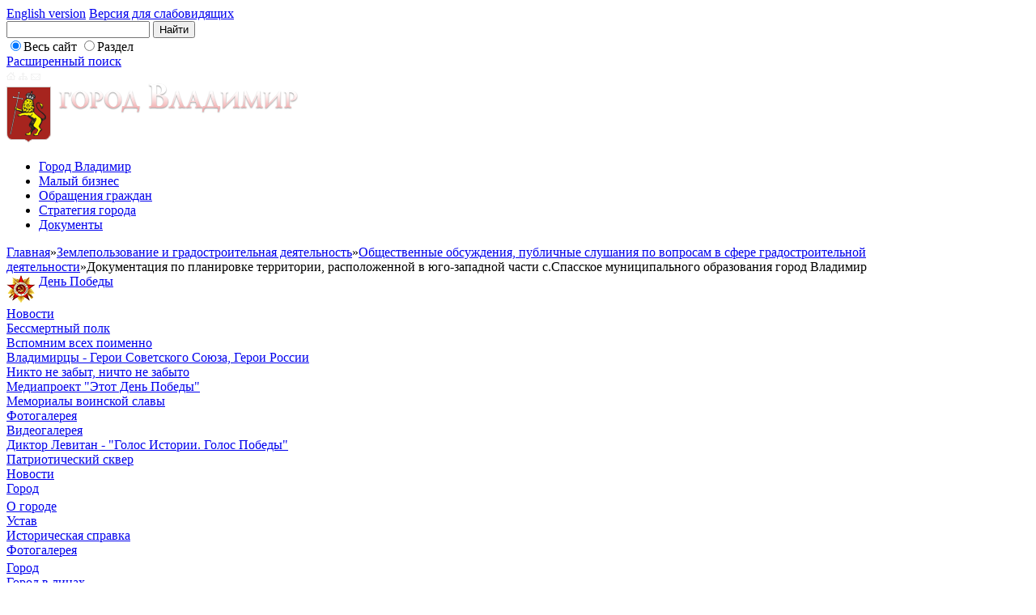

--- FILE ---
content_type: text/html; charset=windows-1251
request_url: https://kdm.vladimir-city.ru/urban/discussions/?id=1023094
body_size: 18226
content:
<!DOCTYPE HTML PUBLIC "-//W3C//DTD HTML 4.01//EN" "http://www.w3.org/TR/html4/strict.dtd">
<html >
<head>
<meta name="viewport" content="width=device-width, initial-scale=1">
<meta http-equiv="Content-Type" content="text/html; charset=windows-1251" />
<link href="/bitrix/cache/css/s1/inner/page_773207ae67022577cd4de406ad7a0f5c/page_773207ae67022577cd4de406ad7a0f5c_v1.css?17594913201197" type="text/css"  rel="stylesheet" />
<link href="/bitrix/cache/css/s1/inner/template_63811a670e738dad251c9939b49bd189/template_63811a670e738dad251c9939b49bd189_v1.css?175949061738013" type="text/css"  data-template-style="true" rel="stylesheet" />
<script type="text/javascript">if(!window.BX)window.BX={};if(!window.BX.message)window.BX.message=function(mess){if(typeof mess==='object'){for(let i in mess) {BX.message[i]=mess[i];} return true;}};</script>
<script type="text/javascript">(window.BX||top.BX).message({'JS_CORE_LOADING':'Загрузка...','JS_CORE_NO_DATA':'- Нет данных -','JS_CORE_WINDOW_CLOSE':'Закрыть','JS_CORE_WINDOW_EXPAND':'Развернуть','JS_CORE_WINDOW_NARROW':'Свернуть в окно','JS_CORE_WINDOW_SAVE':'Сохранить','JS_CORE_WINDOW_CANCEL':'Отменить','JS_CORE_WINDOW_CONTINUE':'Продолжить','JS_CORE_H':'ч','JS_CORE_M':'м','JS_CORE_S':'с','JSADM_AI_HIDE_EXTRA':'Скрыть лишние','JSADM_AI_ALL_NOTIF':'Показать все','JSADM_AUTH_REQ':'Требуется авторизация!','JS_CORE_WINDOW_AUTH':'Войти','JS_CORE_IMAGE_FULL':'Полный размер'});</script>

<script type="text/javascript" src="/bitrix/js/main/core/core.min.js?1660227294216421"></script>

<script>BX.setJSList(['/bitrix/js/main/core/core_ajax.js','/bitrix/js/main/core/core_promise.js','/bitrix/js/main/polyfill/promise/js/promise.js','/bitrix/js/main/loadext/loadext.js','/bitrix/js/main/loadext/extension.js','/bitrix/js/main/polyfill/promise/js/promise.js','/bitrix/js/main/polyfill/find/js/find.js','/bitrix/js/main/polyfill/includes/js/includes.js','/bitrix/js/main/polyfill/matches/js/matches.js','/bitrix/js/ui/polyfill/closest/js/closest.js','/bitrix/js/main/polyfill/fill/main.polyfill.fill.js','/bitrix/js/main/polyfill/find/js/find.js','/bitrix/js/main/polyfill/matches/js/matches.js','/bitrix/js/main/polyfill/core/dist/polyfill.bundle.js','/bitrix/js/main/core/core.js','/bitrix/js/main/polyfill/intersectionobserver/js/intersectionobserver.js','/bitrix/js/main/lazyload/dist/lazyload.bundle.js','/bitrix/js/main/polyfill/core/dist/polyfill.bundle.js','/bitrix/js/main/parambag/dist/parambag.bundle.js']);
BX.setCSSList(['/bitrix/js/main/lazyload/dist/lazyload.bundle.css','/bitrix/js/main/parambag/dist/parambag.bundle.css']);</script>
<script type="text/javascript">(window.BX||top.BX).message({'LANGUAGE_ID':'ru','FORMAT_DATE':'DD.MM.YYYY','FORMAT_DATETIME':'DD.MM.YYYY HH:MI:SS','COOKIE_PREFIX':'BITRIX_SM','SERVER_TZ_OFFSET':'10800','UTF_MODE':'N','SITE_ID':'s1','SITE_DIR':'/','USER_ID':'','SERVER_TIME':'1768484116','USER_TZ_OFFSET':'0','USER_TZ_AUTO':'Y','bitrix_sessid':'6cbf38c9c7caf7d1838561c52bb0cae8'});</script>


<script type="text/javascript">BX.setJSList(['/bitrix/components/bitrix/search.title/script.js','/bitrix/templates/.default/components/bitrix/search.title/.default/script.js','/bitrix/templates/.default/components/bitrix/menu/upper_horizontal/script.js','/bitrix/templates/.default/components/bitrix/menu/left_tree/script.js']);</script>
<script type="text/javascript">BX.setCSSList(['/bitrix/templates/.default/components/bitrix/news/discussions_v2/bitrix/news.detail/.default/style.css','/bitrix/templates/.default/components/bitrix/search.form/searchform/style.css','/bitrix/templates/.default/components/bitrix/search.title/.default/style.css','/bitrix/templates/.default/components/bitrix/menu/upper_horizontal/style.css','/bitrix/templates/.default/components/bitrix/menu/left_tree/style.css','/bitrix/templates/.default/components/bitrix/menu/right_sub/style.css','/bitrix/templates/inner/styles.css','/bitrix/templates/inner/template_styles.css']);</script>


<script type="text/javascript"  src="/bitrix/cache/js/s1/inner/template_83b873abe22dc91c059c6ae1c20b5802/template_83b873abe22dc91c059c6ae1c20b5802_v1.js?175949061717320"></script>
<script type="text/javascript">var _ba = _ba || []; _ba.push(["aid", "6c888d3e2e70eb82248cd72c64b71791"]); _ba.push(["host", "kdm.vladimir-city.ru"]); (function() {var ba = document.createElement("script"); ba.type = "text/javascript"; ba.async = true;ba.src = (document.location.protocol == "https:" ? "https://" : "http://") + "bitrix.info/ba.js";var s = document.getElementsByTagName("script")[0];s.parentNode.insertBefore(ba, s);})();</script>


<title>Документация по планировке территории, расположенной в юго-западной части с.Спасское муниципального образования город Владимир</title>
	<meta http-equiv="X-UA-Compatible" content="IE=7" />
	<meta http-equiv="Content-Type"  charset="windows-1251" content="text/html;" />
	<meta name="keywords" content="" />
	<meta name="description" content="" />
    
	<link rel="stylesheet" type="text/css" href="/bitrix/templates/inner/tabs.css" />
	<link rel="stylesheet" type="text/css" href="/bitrix/templates/inner/css/jquery.bxslider.css" />
	<link rel="stylesheet" type="text/css" href="/bitrix/templates/inner/jquery.ui.core.css" />
    <!-- <script type="text/javascript" src="/bitrix/js/jquery-1.4.2.min.js"></script> -->
	<!-- <link rel="stylesheet" type="text/css" href="/bitrix/templates/inner/uikit.min.css"> -->
	<script type="text/javascript" src="/bitrix/js/jquery.min.js"></script>
	<script type="text/javascript" src="/bitrix/templates/inner/js/jquery.bxslider.min.js"></script>
	<script type="text/javascript" src="/bitrix/templates/inner/js/main.js"></script>
	<script type="text/javascript" src="/bitrix/js/jquery.pngFix.js"></script>
	<script type="text/javascript" src="/bitrix/js/accordion.js"></script>
	<script type="text/javascript" src="/bitrix/js/jquery.flow.1.2.auto.js"></script>
	<script type="text/javascript" src="/bitrix/js/java.js"></script>
	<script type="text/javascript" src="/bitrix/templates/inner/js/uikit.min.js"></script>

<script type="text/javascript">
	    $(document).ready(function(){
	        $(document).pngFix();
	    });
</script>
<!--
<!DOCTYPE html PUBLIC "-//W3C//DTD XHTML 1.0 Transitional//EN" "/xhtml1-transitional.dtd">

http://www.w3.org/TR/xhtml1/DTD/  xmlns="http://www.w3.org/1999/xhtml" xml:lang="ru" lang="ru"
-->

 <script type="text/javascript" src="/bitrix/js/jquery.cookie.js"></script>
  <script type="text/javascript" src="/bitrix/js/explode.js"></script>
   <script type="text/javascript" src="/bitrix/js/implode.js"></script>
   <script type="text/javascript" src="/bitrix/js/tabs.js"></script>


	<script type="text/javascript" src="/bitrix/js/jquery.ui.core.js"></script>
	<script type="text/javascript" src="/bitrix/js/jquery.ui.widget.js"></script>

	<script type="text/javascript" src="/bitrix/templates/inner/js/tinyPlayer.min.js"></script>

		<script type="text/javascript" src="/bitrix/js/cusel.js"></script>
	<script type="text/javascript" src="/bitrix/js/jScrollPane.js"></script>

<link href="/bitrix/templates/inner/css/jquery.fancybox.css?4" rel="stylesheet" type="text/css" />
<script type="text/javascript" src="/bitrix/templates/inner/js/jquery.fancybox.pack.js"></script>

</head>
<body class="design-normal">
<div id="panel"></div>
  <!--=========HEADER=========-->
<div id="container">

	<div class="site-switch design-normal">
		<span class="left"></span><span class="right"></span>
		<a href="/en/" title="English version">English version</a>
<a href="?light=Y" class="vs_link">Версия для слабовидящих</a>
				<div class="clear"></div>
	</div>
	<div id="site-container">
	<div class="lcrn"></div><div class="rcrn"></div>
		<div id="header">
			<div class="left-crn"></div><div class="right-crn"></div>
			<div class="leo">
				<div class="top-part">
						<div class="header-right">
							<div class="search-block">

							<form action="/search/index.php">

	<input type="text" name="q" value="" class="text" id="search-input" maxlength="50" autocomplete="off" />
									<input type="submit" value="Найти" class="search_button" /><br/>
									<div id="title-search"></div>
												<script type="text/javascript">
var jsControl = new JCTitleSearch({
	//'WAIT_IMAGE': '/bitrix/themes/.default/images/wait.gif',
	'AJAX_PAGE' : '/urban/discussions/?id=1023094',
	'CONTAINER_ID': 'title-search',
	'INPUT_ID': 'search-input',
	'MIN_QUERY_LEN': 2
});
</script>
									<div class="radio">
										<input type="radio" name="where" value="all" checked id="wh1"/><label for="wh1">Весь сайт</label>		
																				<input type="radio" name="where" value=""  id="wh2"/><label for="wh2">Раздел</label>
																				
									</div>
									<input type="hidden" name="curr" value="urban" >
									<input type="hidden" name="how" value="r" />
									<a href="/search/?curr=urban" title="Расширенный поиск" class="more">Расширенный поиск</a>
									<div class="clear"></div>
</form>

							</div>
						</div>
						<div class="header-icons">
							<a href="/" title=""><img src="/images/icons/home.gif" alt="На главную"/></a>
							<a href="/sitemap.php" title=""><img src="/images/icons/map.gif" alt="Карта сайта"/></a>
							<a href="/contacts.php" title=""><img src="/images/icons/letter.gif" alt="Контакты"/></a>
													</div>

						<div class="header-left">
							<a href="/"  class="logo">
								<img src="/images/logo_full.png" alt="Официальный сайт органов местного самоуправления города Владимира" title="Официальный сайт органов местного самоуправления города Владимира" />

							</a>
						</div>
						<div class="clear"></div>
					</div>
		<ul class="top-menu">
	<li class="first"><span class="left-c"></span><span class="right-c"></span>
	<a  href="/city/" title="Город Владимир">
		<span class="top-menu-left"></span><span class="top-menu-right"></span>Город Владимир	</a></li>
	<li class=""><span class="left-c"></span><span class="right-c"></span>
	<a  href="/economics/small/" title="Малый бизнес">
		<span class="top-menu-left"></span><span class="top-menu-right"></span>Малый бизнес	</a></li>
	<li class=""><span class="left-c"></span><span class="right-c"></span>
	<a  href="/info/appeal/" title="Обращения граждан">
		<span class="top-menu-left"></span><span class="top-menu-right"></span>Обращения граждан	</a></li>
	<li class=""><span class="left-c"></span><span class="right-c"></span>
	<a  href="/economics/strategy/" title="Стратегия города">
		<span class="top-menu-left"></span><span class="top-menu-right"></span>Стратегия города	</a></li>
	<li class="last"><span class="left-c"></span><span class="right-c"></span>
	<a  href="/municipal/documents/official/" title="Документы">
		<span class="top-menu-left"></span><span class="top-menu-right"></span>Документы	</a></li>
</ul>	
<div class="clear"></div>		<div class="clear"></div>
			</div>
		</div>

		<div id="content">
			<div class="navigation">
						<a href="/" title="Главная">Главная</a><span>»</span><a href="/urban/" title="Землепользование и градостроительная деятельность">Землепользование и градостроительная деятельность</a><span>»</span><a href="/urban/discussions/" title="Общественные обсуждения, публичные слушания по вопросам в сфере градостроительной деятельности">Общественные обсуждения, публичные слушания по вопросам в сфере градостроительной деятельности</a><span>»</span>Документация по планировке территории, расположенной в юго-западной части с.Спасское муниципального образования город Владимир			</div>
			<div class="left-column">







<div id="left-menu2">
	<table cellpadding="0" cellspacing="0" border="0" width="100%">
	
	
						<tr>
				<td class='  is70years'>
											<img src="/images/star.png" align="top">
					 					<a href="/city/activity/victory/" style="padding: 0!important;">День Победы					 					 </a>
					<div style="clear:left"></div>
					<table cellpadding="0" cellspacing="0" border="0"  class="submenu"  width="100%">
						<tr><td style="height:4px;"></td></tr>
	
	
	
	
						<tr>
				<td class=' '>
										<a href="/city/activity/victory/news/"   >Новости					 					</a>
					<div style="clear:left"></div>
			
	
	
	
						<tr>
				<td class=' '>
										<a href="/city/activity/victory/regform.php"   >Бессмертный полк					 					</a>
					<div style="clear:left"></div>
			
	
	
	
						<tr>
				<td class=' '>
										<a href="/city/vov/"   >Вспомним всех поименно					 					</a>
					<div style="clear:left"></div>
			
	
	
	
						<tr>
				<td class=' '>
										<a href="/city/activity/victory/photogallery/924/"   >Владимирцы - Герои Советского Союза, Герои России					 					</a>
					<div style="clear:left"></div>
			
	
	
	
						<tr>
				<td class=' '>
										<a href="/city/activity/victory/photogallery/926/"   >Никто не забыт, ничто не забыто					 					</a>
					<div style="clear:left"></div>
			
	
	
	
						<tr>
				<td class=' '>
										<a href="/city/activity/victory/mediaproekt/"   >Медиапроект "Этот День Победы"					 					</a>
					<div style="clear:left"></div>
			
	
	
	
						<tr>
				<td class=' '>
										<a href="/city/activity/victory/photogallery/927/"   >Мемориалы воинской славы					 					</a>
					<div style="clear:left"></div>
			
	
	
	
						<tr>
				<td class=' '>
										<a href="/city/activity/victory/photogallery/1029/"   >Фотогалерея					 					</a>
					<div style="clear:left"></div>
			
	
	
	
						<tr>
				<td class=' '>
										<a href="/city/activity/victory/video/"   >Видеогалерея					 					</a>
					<div style="clear:left"></div>
			
	
	
	
						<tr>
				<td class=' '>
										<a href="/city/activity/victory/levitan/"   >Диктор Левитан - "Голос Истории. Голос Победы"					 					</a>
					<div style="clear:left"></div>
			
	
	
	
						<tr>
				<td class=' '>
										<a href="/city/activity/victory/patriot/"   >Патриотический сквер					 					</a>
					<div style="clear:left"></div>
			
	
	
			</td></tr></table></td></tr>	
						<tr>
				<td class=' '>
										<a href="/news/"   >Новости					 					</a>
					<div style="clear:left"></div>
			
	
	
	
						<tr>
				<td class=' '>
										<a href="/city/" >Город					 					 </a>
					<div style="clear:left"></div>
					<table cellpadding="0" cellspacing="0" border="0"  class="submenu"  width="100%">
						<tr><td style="height:4px;"></td></tr>
	
	
	
	
						<tr>
				<td class=' '>
										<a href="/city/index.php"   >О городе					 					</a>
					<div style="clear:left"></div>
			
	
	
	
						<tr>
				<td class=' '>
										<a href="/city/charter.php"   >Устав					 					</a>
					<div style="clear:left"></div>
			
	
	
	
						<tr>
				<td class=' '>
										<a href="/city/history.php"   >Историческая справка					 					</a>
					<div style="clear:left"></div>
			
	
	
	
						<tr>
				<td class=' '>
										<a href="/city/photogallery/" >Фотогалерея					 					 </a>
					<div style="clear:left"></div>
					<table cellpadding="0" cellspacing="0" border="0"  class="submenu"  width="100%">
						<tr><td style="height:4px;"></td></tr>
	
	
	
	
						<tr>
				<td class=' '>
										<a href="/city/photogallery/78/"   >Город					 					</a>
					<div style="clear:left"></div>
			
	
	
	
						<tr>
				<td class=' '>
										<a href="/city/photogallery/79/"   >Город в лицах					 					</a>
					<div style="clear:left"></div>
			
	
	
	
						<tr>
				<td class=' '>
										<a href="/city/photogallery/933/"   >70 лет Великой Победе					 					</a>
					<div style="clear:left"></div>
			
	
	
			</td></tr></table></td></tr>	
						<tr>
				<td class=' '>
										<a href="/city/social/" >Некоммерческие организации					 					 </a>
					<div style="clear:left"></div>
					<table cellpadding="0" cellspacing="0" border="0"  class="submenu"  width="100%">
						<tr><td style="height:4px;"></td></tr>
	
	
	
	
						<tr>
				<td class=' '>
										<a href="/city/social/news/"   >Новости					 					</a>
					<div style="clear:left"></div>
			
	
	
	
						<tr>
				<td class=' '>
										<a href="/city/social/nko/"   >Перечень НКО					 					</a>
					<div style="clear:left"></div>
			
	
	
	
						<tr>
				<td class=' '>
										<a href="/city/social/grant/"   >Муниципальный социальный грант					 					</a>
					<div style="clear:left"></div>
			
	
	
	
						<tr>
				<td class=' '>
										<a href="/city/social/exhibition/"   >Выставка-презентация НКО					 					</a>
					<div style="clear:left"></div>
			
	
	
	
						<tr>
				<td class=' '>
										<a href="/city/social/contact.php"   >Контакты					 					</a>
					<div style="clear:left"></div>
			
	
	
	
						<tr>
				<td class=' '>
										<a href="/city/social/photogallery/"   >Фотоотчет					 					</a>
					<div style="clear:left"></div>
			
	
	
	
						<tr>
				<td class=' '>
										<a href="/city/social/video/"   >Видеоотчет					 					</a>
					<div style="clear:left"></div>
			
	
	
	
						<tr>
				<td class=' '>
										<a href="/city/social/links.php"   >Полезные ссылки					 					</a>
					<div style="clear:left"></div>
			
	
	
			</td></tr></table></td></tr>	
						<tr>
				<td class=' '>
										<a href="/city/areas/" >Территориальное общественное самоуправление					 					 </a>
					<div style="clear:left"></div>
					<table cellpadding="0" cellspacing="0" border="0"  class="submenu"  width="100%">
						<tr><td style="height:4px;"></td></tr>
	
	
	
	
						<tr>
				<td class=' '>
										<a href="/city/areas/docs.php"   >Нормативная правовая база					 					</a>
					<div style="clear:left"></div>
			
	
	
	
						<tr>
				<td class=' '>
										<a href="/city/areas/ktos/"   >Комитеты территориального общественного самоуправления					 					</a>
					<div style="clear:left"></div>
			
	
	
	
						<tr>
				<td class=' '>
										<a href="/city/areas/news/"   >О работе КТОСов					 					</a>
					<div style="clear:left"></div>
			
	
	
			</td></tr></table></td></tr>	
						<tr>
				<td class=' '>
										<a href="/city/public/"   >Общественная  палата					 					</a>
					<div style="clear:left"></div>
			
	
	
	
						<tr>
				<td class=' '>
										<a href="/city/contest/" >Конкурс «Знай и люби родной  Владимир»					 					 </a>
					<div style="clear:left"></div>
					<table cellpadding="0" cellspacing="0" border="0"  class="submenu"  width="100%">
						<tr><td style="height:4px;"></td></tr>
	
	
	
	
						<tr>
				<td class=' '>
										<a href="/city/contest/index.php"   >О конкурсе					 					</a>
					<div style="clear:left"></div>
			
	
	
	
						<tr>
				<td class=' '>
										<a href="/city/contest/decision/"   >Постановление администрации					 					</a>
					<div style="clear:left"></div>
			
	
	
	
						<tr>
				<td class=' '>
										<a href="/city/contest/rules.php"   >Положение о конкурсе					 					</a>
					<div style="clear:left"></div>
			
	
	
	
						<tr>
				<td class=' '>
										<a href="/city/contest/committee/"   >Оргкомитет					 					</a>
					<div style="clear:left"></div>
			
	
	
	
						<tr>
				<td class=' '>
										<a href="/city/contest/jury/"   >Общественное жюри					 					</a>
					<div style="clear:left"></div>
			
	
	
	
						<tr>
				<td class=' '>
										<a href="/city/contest/plan/"   >План мероприятий					 					</a>
					<div style="clear:left"></div>
			
	
	
	
						<tr>
				<td class=' '>
										<a href="/city/contest/questions/"   >Вопросы конкурса					 					</a>
					<div style="clear:left"></div>
			
	
	
	
						<tr>
				<td class=' '>
										<a href="/city/contest/results/"   >Итоги конкурса					 					</a>
					<div style="clear:left"></div>
			
	
	
	
						<tr>
				<td class=' '>
										<a href="/city/contest/society/"   >Владимирское краеведческое общество					 					</a>
					<div style="clear:left"></div>
			
	
	
	
						<tr>
				<td class=' '>
										<a href="/city/contest/10year.php"   >10-летию конкурса посвящается					 					</a>
					<div style="clear:left"></div>
			
	
	
			</td></tr></table></td></tr>	
						<tr>
				<td class=' '>
										<a href="/city/friendship/"   >Медиапроект "Формула дружбы"					 					</a>
					<div style="clear:left"></div>
			
	
	
	
						<tr>
				<td class=' '>
										<a href="/city/mycity/"   >Печатные издания					 					</a>
					<div style="clear:left"></div>
			
	
	
	
						<tr>
				<td class=' '>
										<a href="/city/videogallery/"   >Фильмы о городе					 					</a>
					<div style="clear:left"></div>
			
	
	
	
						<tr>
				<td class=' '>
										<a href="/city/freeman.php"   >Почетные граждане города Владимира					 					</a>
					<div style="clear:left"></div>
			
	
	
	
						<tr>
				<td class=' '>
										<a href="/city/vov/"   >Вспомним всех поименно					 					</a>
					<div style="clear:left"></div>
			
	
	
	
						<tr>
				<td class=' '>
										<a href="/city/activity/" >Городские мероприятия 					 					 </a>
					<div style="clear:left"></div>
					<table cellpadding="0" cellspacing="0" border="0"  class="submenu"  width="100%">
						<tr><td style="height:4px;"></td></tr>
	
	
	
	
						<tr>
				<td class=' '>
										<a href="/city/activity/holidays/"   >Рождественская ярмарка 25.12.2013-14.01.2014					 					</a>
					<div style="clear:left"></div>
			
	
	
	
						<tr>
				<td class=' '>
										<a href="/city/activity/area/"   >70 лет Владимирской области					 					</a>
					<div style="clear:left"></div>
			
	
	
	
						<tr>
				<td class=' '>
										<a href="/city/activity/holidays14/"   >Рождественская ярмарка 19.12.2014-25.01.2015					 					</a>
					<div style="clear:left"></div>
			
	
	
	
						<tr>
				<td class=' '>
										<a href="/city/activity/city2015/"   >День города 2015					 					</a>
					<div style="clear:left"></div>
			
	
	
	
						<tr>
				<td class=' '>
										<a href="/city/activity/holidays15/"   >Рождественская ярмарка 25.12.15 — 14.01.16					 					</a>
					<div style="clear:left"></div>
			
	
	
	
						<tr>
				<td class=' '>
										<a href="/city/activity/victory70/"   >70 лет Великой Победе					 					</a>
					<div style="clear:left"></div>
			
	
	
	
						<tr>
				<td class=' '>
										<a href="/city/activity/city2016/"   >День города 2016					 					</a>
					<div style="clear:left"></div>
			
	
	
	
						<tr>
				<td class=' '>
										<a href="/city/activity/holidays16/"   >Рождественская ярмарка 24.12.16 — 14.01.17					 					</a>
					<div style="clear:left"></div>
			
	
	
	
						<tr>
				<td class=' '>
										<a href="/city/activity/fizcult"   >День физкультурника-2017					 					</a>
					<div style="clear:left"></div>
			
	
	
	
						<tr>
				<td class=' '>
										<a href="/city/activity/city2017/"   >День города 2017					 					</a>
					<div style="clear:left"></div>
			
	
	
	
						<tr>
				<td class=' '>
										<a href="/city/activity/holidays18/"   >Рождественская ярмарка 24.12.17 — 14.01.18					 					</a>
					<div style="clear:left"></div>
			
	
	
	
						<tr>
				<td class=' '>
										<a href="/city/activity/vladimir-2018/"   >Владимир 2018					 					</a>
					<div style="clear:left"></div>
			
	
	
	
						<tr>
				<td class=' '>
										<a href="/city/activity/run2018/"   >Владимирский полумарафон «Золотые ворота»					 					</a>
					<div style="clear:left"></div>
			
	
	
	
						<tr>
				<td class=' '>
										<a href="/city/activity/city2018/"   >День города 2018					 					</a>
					<div style="clear:left"></div>
			
	
	
	
						<tr>
				<td class=' '>
										<a href="/city/activity/holidays19/"   >Снежная магия во Владимире 21.12.18 - 14.01.19					 					</a>
					<div style="clear:left"></div>
			
	
	
	
						<tr>
				<td class=' '>
										<a href="/city/activity/city2019/"   >День города 2019					 					</a>
					<div style="clear:left"></div>
			
	
	
	
						<tr>
				<td class=' '>
										<a href="/city/activity/holidays20/"   >Новый год и Рождество 2020					 					</a>
					<div style="clear:left"></div>
			
	
	
	
						<tr>
				<td class=' '>
										<a href="/city/activity/victory75/"   >75 лет Великой Победе					 					</a>
					<div style="clear:left"></div>
			
	
	
	
						<tr>
				<td class=' '>
										<a href="/city/activity/city2021/"   >День города 2021					 					</a>
					<div style="clear:left"></div>
			
	
	
	
						<tr>
				<td class=' '>
										<a href="/city/activity/city2022/"   >День города 2022					 					</a>
					<div style="clear:left"></div>
			
	
	
	
						<tr>
				<td class=' '>
										<a href="/city/activity/city2023/"   >День города 2023					 					</a>
					<div style="clear:left"></div>
			
	
	
			</td></tr></table></td></tr>	
						<tr>
				<td class=' '>
										<a href="/city/smi/"   >СМИ о городе Владимире					 					</a>
					<div style="clear:left"></div>
			
	
	
	
						<tr>
				<td class=' '>
										<a href="/city/tourism/"   >Проект туристского кода центра города Владимира					 					</a>
					<div style="clear:left"></div>
			
	
	
			</td></tr></table></td></tr>	
						<tr>
				<td class=' '>
										<a href="/head/" >Глава города					 					 </a>
					<div style="clear:left"></div>
					<table cellpadding="0" cellspacing="0" border="0"  class="submenu"  width="100%">
						<tr><td style="height:4px;"></td></tr>
	
	
	
	
						<tr>
				<td class=' '>
										<a href="/head/index.php"   >Биография					 					</a>
					<div style="clear:left"></div>
			
	
	
	
						<tr>
				<td class=' '>
										<a href="/head/power.php"   >Полномочия					 					</a>
					<div style="clear:left"></div>
			
	
	
			</td></tr></table></td></tr>	
						<tr>
				<td class=' '>
										<a href="/municipal/administration/" >Администрация					 					 </a>
					<div style="clear:left"></div>
					<table cellpadding="0" cellspacing="0" border="0"  class="submenu"  width="100%">
						<tr><td style="height:4px;"></td></tr>
	
	
	
	
						<tr>
				<td class=' '>
										<a href="/municipal/administration/vice/"   >Заместители главы администрации города					 					</a>
					<div style="clear:left"></div>
			
	
	
	
						<tr>
				<td class=' '>
										<a href="/municipal/administration/card/"   >Визитная карточка					 					</a>
					<div style="clear:left"></div>
			
	
	
	
						<tr>
				<td class=' '>
										<a href="/municipal/administration/content/"   >Состав и структура					 					</a>
					<div style="clear:left"></div>
			
	
	
	
						<tr>
				<td class=' '>
										<a href="/municipal/administration/hr/" >Кадровое обеспечение					 					 </a>
					<div style="clear:left"></div>
					<table cellpadding="0" cellspacing="0" border="0"  class="submenu"  width="100%">
						<tr><td style="height:4px;"></td></tr>
	
	
	
	
						<tr>
				<td class=' '>
										<a href="/municipal/administration/hr/rules.php"   >Порядок поступления на муниципальную службу					 					</a>
					<div style="clear:left"></div>
			
	
	
	
						<tr>
				<td class=' '>
										<a href="/municipal/administration/hr/substitution.php"   >Положение о замещении должностей					 					</a>
					<div style="clear:left"></div>
			
	
	
	
						<tr>
				<td class=' '>
										<a href="/municipal/administration/hr/qualification.php"   >Квалификационные требования					 					</a>
					<div style="clear:left"></div>
			
	
	
	
						<tr>
				<td class=' '>
										<a href="/municipal/administration/hr/reserve.php"   >Кадровый резерв					 					</a>
					<div style="clear:left"></div>
			
	
	
	
						<tr>
				<td class=' '>
										<a href="/municipal/administration/hr/management.php"   >Резерв управленческих кадров					 					</a>
					<div style="clear:left"></div>
			
	
	
	
						<tr>
				<td class=' '>
										<a href="/municipal/administration/hr/condact/"   >Служебное поведение муниципальных служащих					 					</a>
					<div style="clear:left"></div>
			
	
	
	
						<tr>
				<td class=' '>
										<a href="/municipal/administration/hr/zaprety.php"   >Ограничения и запреты					 					</a>
					<div style="clear:left"></div>
			
	
	
	
						<tr>
				<td class=' '>
										<a href="/municipal/administration/hr/honorary_citizen.php"   >Награждения					 					</a>
					<div style="clear:left"></div>
			
	
	
			</td></tr></table></td></tr>	
						<tr>
				<td class=' '>
										<a href="/municipal/administration/documents/official/"   >Официальные документы					 					</a>
					<div style="clear:left"></div>
			
	
	
	
						<tr>
				<td class=' '>
										<a href="/municipal/administration/documents/performance/"   >Официальные выступления					 					</a>
					<div style="clear:left"></div>
			
	
	
	
						<tr>
				<td class=' '>
										<a href="/municipal/administration/documents/plans/"   >Планы работы					 					</a>
					<div style="clear:left"></div>
			
	
	
	
						<tr>
				<td class=' '>
										<a href="/municipal/administration/documents/summaries/"   >Отчеты о работе					 					</a>
					<div style="clear:left"></div>
			
	
	
	
						<tr>
				<td class=' '>
										<a href="/municipal/administration/documents/checks/"   >Результаты проверок					 					</a>
					<div style="clear:left"></div>
			
	
	
	
						<tr>
				<td class=' '>
										<a href="/municipal/administration/infosystems.php"   >Перечень информационных систем					 					</a>
					<div style="clear:left"></div>
			
	
	
			</td></tr></table></td></tr>	
						<tr>
				<td class=' '>
										<a href="/municipal/sovet/" >Совет					 					 </a>
					<div style="clear:left"></div>
					<table cellpadding="0" cellspacing="0" border="0"  class="submenu"  width="100%">
						<tr><td style="height:4px;"></td></tr>
	
	
	
	
						<tr>
				<td class=' '>
										<a href="/municipal/sovet/content/deputy/"   >Состав и структура					 					</a>
					<div style="clear:left"></div>
			
	
	
	
						<tr>
				<td class=' '>
										<a href="/municipal/sovet/documents/"   >Официальные документы					 					</a>
					<div style="clear:left"></div>
			
	
	
	
						<tr>
				<td class=' '>
										<a href="/municipal/sovet/fin.php"   >Сведения о доходах и имуществе					 					</a>
					<div style="clear:left"></div>
			
	
	
	
						<tr>
				<td class=' '>
										<a href="/municipal/sovet/pravovye-akty-po-pdn-vmeste-s-politikoy-v-otnoshenii-obrabotki-pdn.php"   >Правовые акты по ПДн вместе с Политикой в отношении обработки ПДн					 					</a>
					<div style="clear:left"></div>
			
	
	
	
						<tr>
				<td class=' '>
										<a href="/municipal/sovet/sovet_law/"   >Сведения о признании судом недействующими нормативных правовых актов, принятых Советом народных депутатов					 					</a>
					<div style="clear:left"></div>
			
	
	
	
						<tr>
				<td class=' '>
										<a href="/municipal/sovet/discussions/"   >Общественные обсуждения, публичные слушания					 					</a>
					<div style="clear:left"></div>
			
	
	
			</td></tr></table></td></tr>	
						<tr>
				<td class=' '>
										<a href="/ksp/" >Контрольно-счетная палата					 					 </a>
					<div style="clear:left"></div>
					<table cellpadding="0" cellspacing="0" border="0"  class="submenu"  width="100%">
						<tr><td style="height:4px;"></td></tr>
	
	
	
	
						<tr>
				<td class=' '>
										<a href="/ksp/composition_and_structure/"   >Состав и структура					 					</a>
					<div style="clear:left"></div>
			
	
	
	
						<tr>
				<td class=' '>
										<a href="/ksp/news/"   >Новости					 					</a>
					<div style="clear:left"></div>
			
	
	
	
						<tr>
				<td class=' '>
										<a href="/ksp/regulations/"   >Нормативные документы 					 					</a>
					<div style="clear:left"></div>
			
	
	
	
						<tr>
				<td class=' '>
										<a href="/ksp/ksp_docks/" >Документы КСП					 					 </a>
					<div style="clear:left"></div>
					<table cellpadding="0" cellspacing="0" border="0"  class="submenu"  width="100%">
						<tr><td style="height:4px;"></td></tr>
	
	
	
	
						<tr>
				<td class=' '>
										<a href="/ksp/ksp_docks/standarts/"   >Стандарты внешнего муниципального контроля					 					</a>
					<div style="clear:left"></div>
			
	
	
	
						<tr>
				<td class=' '>
										<a href="/ksp/ksp_docks/other/"   >Прочие документы					 					</a>
					<div style="clear:left"></div>
			
	
	
			</td></tr></table></td></tr>	
						<tr>
				<td class=' '>
										<a href="/ksp/ksp_activities/" >Деятельность КСП					 					 </a>
					<div style="clear:left"></div>
					<table cellpadding="0" cellspacing="0" border="0"  class="submenu"  width="100%">
						<tr><td style="height:4px;"></td></tr>
	
	
	
	
						<tr>
				<td class=' '>
										<a href="/ksp/ksp_activities/plans/"   >Планы					 					</a>
					<div style="clear:left"></div>
			
	
	
	
						<tr>
				<td class=' '>
										<a href="/ksp/ksp_activities/reports/"   >Отчеты					 					</a>
					<div style="clear:left"></div>
			
	
	
	
						<tr>
				<td class=' '>
										<a href="/ksp/ksp_activities/materials/"   >Материалы экспертно-аналитической и контрольной деятельности					 					</a>
					<div style="clear:left"></div>
			
	
	
	
						<tr>
				<td class=' '>
										<a href="/ksp/ksp_activities/doklad/"   >Доклады и выступления					 					</a>
					<div style="clear:left"></div>
			
	
	
			</td></tr></table></td></tr>	
						<tr>
				<td class=' '>
										<a href="/ksp/other/" >Иная деятельность					 					 </a>
					<div style="clear:left"></div>
					<table cellpadding="0" cellspacing="0" border="0"  class="submenu"  width="100%">
						<tr><td style="height:4px;"></td></tr>
	
	
	
	
						<tr>
				<td class=' '>
										<a href="/ksp/other/info/"   >Сведения о доходах и имуществе					 					</a>
					<div style="clear:left"></div>
			
	
	
			</td></tr></table></td></tr></td></tr></table></td></tr>	
						<tr>
				<td class=' '>
										<a href="/nko-social/" >Поддержка СО НКО					 					 </a>
					<div style="clear:left"></div>
					<table cellpadding="0" cellspacing="0" border="0"  class="submenu"  width="100%">
						<tr><td style="height:4px;"></td></tr>
	
	
	
	
						<tr>
				<td class=' '>
										<a href="/nko-social/news/"   >Новости					 					</a>
					<div style="clear:left"></div>
			
	
	
	
						<tr>
				<td class=' '>
										<a href="/nko-social/nko/"   >Перечень НКО					 					</a>
					<div style="clear:left"></div>
			
	
	
	
						<tr>
				<td class=' '>
										<a href="/nko-social/grant/1203289/"   >Муниципальный социальный грант					 					</a>
					<div style="clear:left"></div>
			
	
	
	
						<tr>
				<td class=' '>
										<a href="/nko-social/registry/"   >Реестр СО НКО - получатели поддержки					 					</a>
					<div style="clear:left"></div>
			
	
	
	
						<tr>
				<td class=' '>
										<a href="/nko-social/photogallery/775/"   >Фотоотчет					 					</a>
					<div style="clear:left"></div>
			
	
	
	
						<tr>
				<td class=' '>
										<a href="/nko-social/video/"   >Видеоотчет					 					</a>
					<div style="clear:left"></div>
			
	
	
	
						<tr>
				<td class=' '>
										<a href="/nko-social/links.php"   >Полезные ссылки					 					</a>
					<div style="clear:left"></div>
			
	
	
	
						<tr>
				<td class=' '>
										<a href="/nko-social/contact.php"   >Контакты					 					</a>
					<div style="clear:left"></div>
			
	
	
			</td></tr></table></td></tr>	
						<tr>
				<td class=' '>
										<a href="/opendata/"   >Открытые данные					 					</a>
					<div style="clear:left"></div>
			
	
	
	
						<tr>
				<td class=' '>
										<a href="/municipal/video/"   >Видеотрансляция					 					</a>
					<div style="clear:left"></div>
			
	
	
	
						<tr>
				<td class=' '>
										<a href="/municipal/video_city/" >Безопасный город					 					 </a>
					<div style="clear:left"></div>
					<table cellpadding="0" cellspacing="0" border="0"  class="submenu"  width="100%">
						<tr><td style="height:4px;"></td></tr>
	
	
	
	
						<tr>
				<td class=' '>
										<a href="/municipal/video_city/antidrug/index.php"   >Профилактика наркомании					 					</a>
					<div style="clear:left"></div>
			
	
	
	
						<tr>
				<td class=' '>
										<a href="/municipal/video_city/antiterror/index.php"   >Профилактика терроризма					 					</a>
					<div style="clear:left"></div>
			
	
	
	
						<tr>
				<td class=' '>
										<a href="/municipal/video_city/antikor/index.php"   >Противодействие коррупции					 					</a>
					<div style="clear:left"></div>
			
	
	
	
						<tr>
				<td class=' '>
										<a href="/municipal/video_city/profilaktika/index.php"   >Профилактика правонарушений, общественная безопасность					 					</a>
					<div style="clear:left"></div>
			
	
	
	
						<tr>
				<td class=' '>
										<a href="/municipal/video_city/profilaktika-nezakonnoy-migratsii/"   >Профилактика незаконной миграции					 					</a>
					<div style="clear:left"></div>
			
	
	
			</td></tr></table></td></tr>	
						<tr>
				<td class=' '>
										<a href="/info/" >Информация для населения					 					 </a>
					<div style="clear:left"></div>
					<table cellpadding="0" cellspacing="0" border="0"  class="submenu"  width="100%">
						<tr><td style="height:4px;"></td></tr>
	
	
	
	
						<tr>
				<td class=' '>
										<a href="/info/covid-19/"   >Коронавирус: официальная информация					 					</a>
					<div style="clear:left"></div>
			
	
	
	
						<tr>
				<td class=' '>
										<a href="/info/appeal/" >Обращения граждан					 					 </a>
					<div style="clear:left"></div>
					<table cellpadding="0" cellspacing="0" border="0"  class="submenu"  width="100%">
						<tr><td style="height:4px;"></td></tr>
	
	
	
	
						<tr>
				<td class=' '>
										<a href="/info/appeal/docs.php"   >Нормативные документы					 					</a>
					<div style="clear:left"></div>
			
	
	
	
						<tr>
				<td class=' '>
										<a href="/info/appeal/rules.php"   >Порядок и время приема граждан					 					</a>
					<div style="clear:left"></div>
			
	
	
	
						<tr>
				<td class=' '>
										<a href="/info/appeal/results.php"   >Обзоры решений, результаты, принятые меры					 					</a>
					<div style="clear:left"></div>
			
	
	
	
						<tr>
				<td class=' '>
										<a href="/info/appeal/form.php"   >Электронные обращения					 					</a>
					<div style="clear:left"></div>
			
	
	
	
						<tr>
				<td class=' '>
										<a href="/info/appeal/obshcherossiyskiy-den-priema-grazhdan.php"   >Общероссийский день приема граждан					 					</a>
					<div style="clear:left"></div>
			
	
	
			</td></tr></table></td></tr>	
						<tr>
				<td class=' '>
										<a href="/info/munservices/"   >Муниципальные и государственные услуги					 					</a>
					<div style="clear:left"></div>
			
	
	
	
						<tr>
				<td class=' '>
										<a href="/info/security/" >Гражданская оборона и общественная безопасность					 					 </a>
					<div style="clear:left"></div>
					<table cellpadding="0" cellspacing="0" border="0"  class="submenu"  width="100%">
						<tr><td style="height:4px;"></td></tr>
	
	
	
	
						<tr>
				<td class=' '>
										<a href="/info/security/index.php"   >Информационные бюллетени					 					</a>
					<div style="clear:left"></div>
			
	
	
	
						<tr>
				<td class=' '>
										<a href="/info/security/phone-list.php"   >Телефоны экстренных служб					 					</a>
					<div style="clear:left"></div>
			
	
	
	
						<tr>
				<td class=' '>
										<a href="/info/security/emergency/"   >Информация о состоянии защиты населения и территорий от чрезвычайных ситуаций					 					</a>
					<div style="clear:left"></div>
			
	
	
			</td></tr></table></td></tr>	
						<tr>
				<td class=' '>
										<a href="/info/punish/" >Прокуратура					 					 </a>
					<div style="clear:left"></div>
					<table cellpadding="0" cellspacing="0" border="0"  class="submenu"  width="100%">
						<tr><td style="height:4px;"></td></tr>
	
	
	
	
						<tr>
				<td class=' '>
										<a href="/info/punish/appeal.php"   >Прием граждан					 					</a>
					<div style="clear:left"></div>
			
	
	
	
						<tr>
				<td class=' '>
										<a href="/info/punish/news/"   >Новости прокуратуры					 					</a>
					<div style="clear:left"></div>
			
	
	
	
						<tr>
				<td class=' '>
										<a href="/info/punish/info.php"   >Прокурор разъясняет					 					</a>
					<div style="clear:left"></div>
			
	
	
			</td></tr></table></td></tr>	
						<tr>
				<td class=' '>
										<a href="/info/housing/"   >Предоставление жилых помещений по договорам социального найма					 					</a>
					<div style="clear:left"></div>
			
	
	
	
						<tr>
				<td class=' '>
										<a href="/info/housing/mnogodet.php"   >Обеспечение жильем многодетных семей					 					</a>
					<div style="clear:left"></div>
			
	
	
	
						<tr>
				<td class=' '>
										<a href="/info/housing/young.php"   >Обеспечение жильем молодых семей					 					</a>
					<div style="clear:left"></div>
			
	
	
	
						<tr>
				<td class=' '>
										<a href="/info/housing/special.php"   >Обеспечение жильем отдельных категорий граждан					 					</a>
					<div style="clear:left"></div>
			
	
	
	
						<tr>
				<td class=' '>
										<a href="/info/housing/budget.php"   >Предоставление жилищных субсидий работникам бюджетной сферы					 					</a>
					<div style="clear:left"></div>
			
	
	
	
						<tr>
				<td class=' '>
										<a href="/info/ipoteca/" >Жилье в кредит					 					 </a>
					<div style="clear:left"></div>
					<table cellpadding="0" cellspacing="0" border="0"  class="submenu"  width="100%">
						<tr><td style="height:4px;"></td></tr>
	
	
	
	
						<tr>
				<td class=' '>
										<a href="/info/ipoteca/vif-news.php"   >Новостройки ВИФ					 					</a>
					<div style="clear:left"></div>
			
	
	
			</td></tr></table></td></tr>	
						<tr>
				<td class=' '>
										<a href="/info/housing/ipoteka-po-stavke-6.php"   >Ипотека по ставке 6% для семей, имеющих детей					 					</a>
					<div style="clear:left"></div>
			
	
	
	
						<tr>
				<td class=' '>
										<a href="/info/law/"   >Выявление правообладателей ранее учтенных объектов недвижимости					 					</a>
					<div style="clear:left"></div>
			
	
	
	
						<tr>
				<td class=' '>
										<a href="/info/lawyer"   >Бесплатная юридическая помощь					 					</a>
					<div style="clear:left"></div>
			
	
	
	
						<tr>
				<td class=' '>
										<a href=""   >					 					</a>
					<div style="clear:left"></div>
			
	
	
	
						<tr>
				<td class=' '>
										<a href="/info/gfsp/"   >Городской фонд социальной поддержки					 					</a>
					<div style="clear:left"></div>
			
	
	
	
						<tr>
				<td class=' '>
										<a href="/info/pfr/"   >Отделение ПФР по Владимирской области					 					</a>
					<div style="clear:left"></div>
			
	
	
	
						<tr>
				<td class=' '>
										<a href="/info/vote/"   >Голосование "Народный участковый"					 					</a>
					<div style="clear:left"></div>
			
	
	
	
						<tr>
				<td class=' '>
										<a href="/info/leave_auto/"   >Реестр брошенных и разукомплектованных транспортных средств					 					</a>
					<div style="clear:left"></div>
			
	
	
			</td></tr></table></td></tr>	
						<tr>
				<td class=' '>
										<a href="/economics/" >Экономика и городское хозяйство					 					 </a>
					<div style="clear:left"></div>
					<table cellpadding="0" cellspacing="0" border="0"  class="submenu"  width="100%">
						<tr><td style="height:4px;"></td></tr>
	
	
	
	
						<tr>
				<td class=' '>
										<a href="/economics/strategy/" >Документы стратегического планирования					 					 </a>
					<div style="clear:left"></div>
					<table cellpadding="0" cellspacing="0" border="0"  class="submenu"  width="100%">
						<tr><td style="height:4px;"></td></tr>
	
	
	
	
						<tr>
				<td class=' '>
										<a href="/economics/strategy/prognoz.php"   >Прогноз развития					 					</a>
					<div style="clear:left"></div>
			
	
	
	
						<tr>
				<td class=' '>
										<a href="/economics/strategy/targets/"   >Муниципальные программы					 					</a>
					<div style="clear:left"></div>
			
	
	
			</td></tr></table></td></tr>	
						<tr>
				<td class=' '>
										<a href="/economics/budget/" >Бюджет					 					 </a>
					<div style="clear:left"></div>
					<table cellpadding="0" cellspacing="0" border="0"  class="submenu"  width="100%">
						<tr><td style="height:4px;"></td></tr>
	
	
	
	
						<tr>
				<td class=' '>
										<a href="/economics/budget/accepted/"   >Утвержденные бюджеты					 					</a>
					<div style="clear:left"></div>
			
	
	
	
						<tr>
				<td class=' '>
										<a href="/economics/budget/reports/"   >Отчеты об исполнении бюджета					 					</a>
					<div style="clear:left"></div>
			
	
	
	
						<tr>
				<td class=' '>
										<a href="/economics/budget/projects.php"   >Проекты бюджетов					 					</a>
					<div style="clear:left"></div>
			
	
	
	
						<tr>
				<td class=' '>
										<a href="/economics/budget/registry.php"   >Реестр расходных обязательств					 					</a>
					<div style="clear:left"></div>
			
	
	
	
						<tr>
				<td class=' '>
										<a href="/economics/budget/monitoring-kachestva-finansovogo-menedzhmenta.php"   >Мониторинг качества финансового менеджмента					 					</a>
					<div style="clear:left"></div>
			
	
	
	
						<tr>
				<td class=' '>
										<a href="/economics/budget/monitoring-rezultatov/"   >Мониторинг достижения результатов предоставления субсидий (грантов) юр. лицам, ИП, физ. лицам - производителям товаров, работ, услуг					 					</a>
					<div style="clear:left"></div>
			
	
	
	
						<tr>
				<td class=' '>
										<a href="/economics/budget/public/"   >Бюджет для граждан					 					</a>
					<div style="clear:left"></div>
			
	
	
			</td></tr></table></td></tr>	
						<tr>
				<td class=' '>
										<a href="/economics/economics/" >Экономика					 					 </a>
					<div style="clear:left"></div>
					<table cellpadding="0" cellspacing="0" border="0"  class="submenu"  width="100%">
						<tr><td style="height:4px;"></td></tr>
	
	
	
	
						<tr>
				<td class=' '>
										<a href="/economics/economics/invests.php"   >Инвестиции и инновации					 					</a>
					<div style="clear:left"></div>
			
	
	
	
						<tr>
				<td class=' '>
										<a href="/economics/economics/totals.php"   >Итоги социально-экономического развития					 					</a>
					<div style="clear:left"></div>
			
	
	
	
						<tr>
				<td class=' '>
										<a href="/economics/economics/index.php"   >Эффективность деятельности ОМСУ					 					</a>
					<div style="clear:left"></div>
			
	
	
	
						<tr>
				<td class=' '>
										<a href="/economics/economics/passport.php"   >Паспорт города					 					</a>
					<div style="clear:left"></div>
			
	
	
	
						<tr>
				<td class=' '>
										<a href="/economics/economics/edict/"   >Реализация указов Президента					 					</a>
					<div style="clear:left"></div>
			
	
	
	
						<tr>
				<td class=' '>
										<a href="/economics/economics/action/"   >Покупай владимирское, покупай российское!					 					</a>
					<div style="clear:left"></div>
			
	
	
	
						<tr>
				<td class=' '>
										<a href="/economics/economics/scheme.php"   >Порядок размещения нестационарных торговых объектов на территории муниципального образования город Владимир					 					</a>
					<div style="clear:left"></div>
			
	
	
	
						<tr>
				<td class=' '>
										<a href="/economics/economics/fairgrounds.php"   >Ярмарочные площадки					 					</a>
					<div style="clear:left"></div>
			
	
	
	
						<tr>
				<td class=' '>
										<a href="/economics/economics/Crimea_enterprise.php"   >Продукция предприятий Республики Крым					 					</a>
					<div style="clear:left"></div>
			
	
	
	
						<tr>
				<td class=' '>
										<a href="/economics/economics/orv"   >Оценка регулирующего воздействия					 					</a>
					<div style="clear:left"></div>
			
	
	
			</td></tr></table></td></tr>	
						<tr>
				<td class=' '>
										<a href="/economics/small/" >Малый бизнес					 					 </a>
					<div style="clear:left"></div>
					<table cellpadding="0" cellspacing="0" border="0"  class="submenu"  width="100%">
						<tr><td style="height:4px;"></td></tr>
	
	
	
	
						<tr>
				<td class=' '>
										<a href="/economics/small/support/"   >Программа поддержки					 					</a>
					<div style="clear:left"></div>
			
	
	
	
						<tr>
				<td class=' '>
										<a href="/economics/small/help/"   >В помощь бизнесу					 					</a>
					<div style="clear:left"></div>
			
	
	
	
						<tr>
				<td class=' '>
										<a href="/economics/small/infrastructure/"   >Инфраструктура поддержки					 					</a>
					<div style="clear:left"></div>
			
	
	
	
						<tr>
				<td class=' '>
										<a href="/economics/small/registry/"   >Реестр получателей поддержки					 					</a>
					<div style="clear:left"></div>
			
	
	
	
						<tr>
				<td class=' '>
										<a href="/economics/small/property/"   >Свободные муниципальные помещения					 					</a>
					<div style="clear:left"></div>
			
	
	
	
						<tr>
				<td class=' '>
										<a href="/economics/small/property_support/"   >Имущественная поддержка					 					</a>
					<div style="clear:left"></div>
			
	
	
			</td></tr></table></td></tr>	
						<tr>
				<td class=' '>
										<a href="/economics/alco/"   >Ограничение розничной продажи алкогольной продукции					 					</a>
					<div style="clear:left"></div>
			
	
	
	
						<tr>
				<td class=' '>
										<a href="/economics/free-space/" >Свободные площади					 					 </a>
					<div style="clear:left"></div>
					<table cellpadding="0" cellspacing="0" border="0"  class="submenu"  width="100%">
						<tr><td style="height:4px;"></td></tr>
	
	
	
	
						<tr>
				<td class=' '>
										<a href="/economics/free-space/building/"   >Площадки под строительство					 					</a>
					<div style="clear:left"></div>
			
	
	
	
						<tr>
				<td class=' '>
										<a href="/economics/free-space/free-local/"   >Перечень свободных помещений					 					</a>
					<div style="clear:left"></div>
			
	
	
	
						<tr>
				<td class=' '>
										<a href="/economics/free-space/free-land/"   >Перечень неиспользуемых земельных участков					 					</a>
					<div style="clear:left"></div>
			
	
	
			</td></tr></table></td></tr>	
						<tr>
				<td class=' '>
										<a href="/economics/partnership.php"   >Социальное партнерство					 					</a>
					<div style="clear:left"></div>
			
	
	
	
						<tr>
				<td class=' '>
										<a href="/economics/transport/"   >Транспорт					 					</a>
					<div style="clear:left"></div>
			
	
	
	
						<tr>
				<td class=' '>
										<a href="/economics/admcom/"   >Административная комиссия 					 					</a>
					<div style="clear:left"></div>
			
	
	
	
						<tr>
				<td class=' '>
										<a href="/economics/zhkh/" >Жилищно-коммунальное хозяйство					 					 </a>
					<div style="clear:left"></div>
					<table cellpadding="0" cellspacing="0" border="0"  class="submenu"  width="100%">
						<tr><td style="height:4px;"></td></tr>
	
	
	
	
						<tr>
				<td class=' '>
										<a href="/economics/zhkh/podgotovka-k-ozp.php"   >Подготовка к ОЗП					 					</a>
					<div style="clear:left"></div>
			
	
	
	
						<tr>
				<td class=' '>
										<a href="/economics/zhkh/reestr-tko.php"   >реестр мест накопления тко					 					</a>
					<div style="clear:left"></div>
			
	
	
	
						<tr>
				<td class=' '>
										<a href="/economics/zhkh/city_area/"   >Городская среда					 					</a>
					<div style="clear:left"></div>
			
	
	
	
						<tr>
				<td class=' '>
										<a href="/economics/zhkh/build_on_map/"   >Объекты ремонта на карте					 					</a>
					<div style="clear:left"></div>
			
	
	
	
						<tr>
				<td class=' '>
										<a href="/economics/zhkh/list.php"   >Перечень подведомственных  предприятий					 					</a>
					<div style="clear:left"></div>
			
	
	
	
						<tr>
				<td class=' '>
										<a href="/economics/zhkh/housing.php"   >Перечень управляющих  жилищных организаций					 					</a>
					<div style="clear:left"></div>
			
	
	
	
						<tr>
				<td class=' '>
										<a href="/economics/zhkh/tender/"   >Открытые конкурсы на заключение договоров подряда					 					</a>
					<div style="clear:left"></div>
			
	
	
	
						<tr>
				<td class=' '>
										<a href="/economics/zhkh/tender_mkd/"   >Открытые конкурсы по отбору управляющих организаций для управления МКД					 					</a>
					<div style="clear:left"></div>
			
	
	
	
						<tr>
				<td class=' '>
										<a href="/economics/zhkh/houses.php"   >Общее количество многоквартирных домов 					 					</a>
					<div style="clear:left"></div>
			
	
	
	
						<tr>
				<td class=' '>
										<a href="/economics/zhkh/price.php"   >Цены и тарифы					 					</a>
					<div style="clear:left"></div>
			
	
	
	
						<tr>
				<td class=' '>
										<a href="/economics/zhkh/help.php"   >В помощь жителю					 					</a>
					<div style="clear:left"></div>
			
	
	
	
						<tr>
				<td class=' '>
										<a href="/economics/zhkh/energosber/"   >Энергосбережение					 					</a>
					<div style="clear:left"></div>
			
	
	
	
						<tr>
				<td class=' '>
										<a href="/economics/zhkh/information.php"   >Раскрытие информации УО, ТСЖ, ЖСК					 					</a>
					<div style="clear:left"></div>
			
	
	
	
						<tr>
				<td class=' '>
										<a href="/economics/zhkh/concessions.php"   >Концессионные соглашения					 					</a>
					<div style="clear:left"></div>
			
	
	
	
						<tr>
				<td class=' '>
										<a href="/economics/zhkh/skhema.php"   >Схема теплоснабжения города					 					</a>
					<div style="clear:left"></div>
			
	
	
	
						<tr>
				<td class=' '>
										<a href="/economics/zhkh/Shema VVK/"   >Схема водоснабжения					 					</a>
					<div style="clear:left"></div>
			
	
	
	
						<tr>
				<td class=' '>
										<a href="/economics/zhkh/lizenz/"   >Лицензирование управляющих организаций					 					</a>
					<div style="clear:left"></div>
			
	
	
	
						<tr>
				<td class=' '>
										<a href="/economics/zhkh/rebuilding.php"   >Капитальный ремонт многоквартирных домов					 					</a>
					<div style="clear:left"></div>
			
	
	
	
						<tr>
				<td class=' '>
										<a href="/economics/zhkh/programm.php"   >Проекты программ комплексного развития 					 					</a>
					<div style="clear:left"></div>
			
	
	
	
						<tr>
				<td class=' '>
										<a href="/economics/zhkh/control.php"   >Муниципальный жилищный контроль					 					</a>
					<div style="clear:left"></div>
			
	
	
	
						<tr>
				<td class=' '>
										<a href="/economics/zhkh/news/"   >Дорожное движение г.Владимира					 					</a>
					<div style="clear:left"></div>
			
	
	
	
						<tr>
				<td class=' '>
										<a href="/economics/zhkh/parking/"   >Парковки общего пользования					 					</a>
					<div style="clear:left"></div>
			
	
	
	
						<tr>
				<td class=' '>
										<a href="/economics/zhkh/blagoustroystvo/"   >Благоустройство					 					</a>
					<div style="clear:left"></div>
			
	
	
	
						<tr>
				<td class=' '>
										<a href="/economics/zhkh/obshchie-dokumenty-zhkkh/"   >Общие документы ЖКХ					 					</a>
					<div style="clear:left"></div>
			
	
	
	
						<tr>
				<td class=' '>
										<a href="/economics/zhkh/outdoor_lighting.php"   >Уличное освещение					 					</a>
					<div style="clear:left"></div>
			
	
	
	
						<tr>
				<td class=' '>
										<a href="/economics/zhkh/plan-remontnykh-rabot-na-avtomobilnykh-dorogakh.php"   >План ремонтных работ на автомобильных дорогах					 					</a>
					<div style="clear:left"></div>
			
	
	
			</td></tr></table></td></tr>	
						<tr>
				<td class=' '>
										<a href="/economics/muncontrol/"   >Муниципальный контроль					 					</a>
					<div style="clear:left"></div>
			
	
	
	
						<tr>
				<td class=' '>
										<a href="/economics/disorder/" >Нарушители					 					 </a>
					<div style="clear:left"></div>
					<table cellpadding="0" cellspacing="0" border="0"  class="submenu"  width="100%">
						<tr><td style="height:4px;"></td></tr>
	
	
	
	
						<tr>
				<td class=' '>
										<a href="/economics/disorder/demontazh-reklamnykh-konstruktsiy-05-11-2025.php"   >Демонтаж рекламных конструкций 05.11.2025					 					</a>
					<div style="clear:left"></div>
			
	
	
			</td></tr></table></td></tr>	
						<tr>
				<td class=' '>
										<a href="/economics/population/" >Перепись населения 2020					 					 </a>
					<div style="clear:left"></div>
					<table cellpadding="0" cellspacing="0" border="0"  class="submenu"  width="100%">
						<tr><td style="height:4px;"></td></tr>
	
	
	
	
						<tr>
				<td class=' '>
										<a href="/economics/population/law.php"   >Нормативные материалы					 					</a>
					<div style="clear:left"></div>
			
	
	
	
						<tr>
				<td class=' '>
										<a href="/economics/population/news/"   >Новости					 					</a>
					<div style="clear:left"></div>
			
	
	
	
						<tr>
				<td class=' '>
										<a href="/economics/population/plan.php"   >План работы					 					</a>
					<div style="clear:left"></div>
			
	
	
			</td></tr></table></td></tr>	
						<tr>
				<td class=' '>
										<a href="/economics/military/"   >Информация по воинскому учету для организаций					 					</a>
					<div style="clear:left"></div>
			
	
	
	
						<tr>
				<td class=' '>
										<a href="/economics/plan-reorganizatsii-mup-melkiy-opt.php"   >План реорганизации МУП "Мелкий Опт"					 					</a>
					<div style="clear:left"></div>
			
	
	
			</td></tr></table></td></tr>	
						<tr>
				<td class=' '>
										<a href="/invest/" >Инвестиционная деятельность					 					 </a>
					<div style="clear:left"></div>
					<table cellpadding="0" cellspacing="0" border="0"  class="submenu"  width="100%">
						<tr><td style="height:4px;"></td></tr>
	
	
	
	
						<tr>
				<td class=' '>
										<a href="/invest/law.php"   >Законодательная и нормативная база по инвестиционной деятельности					 					</a>
					<div style="clear:left"></div>
			
	
	
	
						<tr>
				<td class=' '>
										<a href="/invest/passport.php"   >Инвестиционный профиль города Владимира					 					</a>
					<div style="clear:left"></div>
			
	
	
	
						<tr>
				<td class=' '>
										<a href="/invest/statist.php"   >Статистические данные об инвестиционной деятельности в городе Владимире					 					</a>
					<div style="clear:left"></div>
			
	
	
	
						<tr>
				<td class=' '>
										<a href="/invest/project.php"   >Инвестиционные проекты					 					</a>
					<div style="clear:left"></div>
			
	
	
	
						<tr>
				<td class=' '>
										<a href="/invest/realizovannye-proekty-s-inostrannymi-investorami.php"   >Реализованные инвестиционные проекты					 					</a>
					<div style="clear:left"></div>
			
	
	
	
						<tr>
				<td class=' '>
										<a href="/invest/offer/"   >Предложения для инвесторов					 					</a>
					<div style="clear:left"></div>
			
	
	
	
						<tr>
				<td class=' '>
										<a href="/invest/appeal/"   >Обращение инвестора					 					</a>
					<div style="clear:left"></div>
			
	
	
	
						<tr>
				<td class=' '>
										<a href="/invest/munitsipalno-chastnoe-partnerstvo.php"   >Муниципально-частное партнерство					 					</a>
					<div style="clear:left"></div>
			
	
	
	
						<tr>
				<td class=' '>
										<a href="/invest/podderzhka-investora.php"   >Поддержка инвестиционной деятельности					 					</a>
					<div style="clear:left"></div>
			
	
	
	
						<tr>
				<td class=' '>
										<a href="/invest/kontakty.php"   >Контакты					 					</a>
					<div style="clear:left"></div>
			
	
	
			</td></tr></table></td></tr>	
						<tr>
				<td class='selected '>
										<a href="/urban/" class="selected">Землепользование и градостроительная деятельность					 					 </a>
					<div style="clear:left"></div>
					<table cellpadding="0" cellspacing="0" border="0"  class="submenu"  width="100%">
						<tr><td style="height:4px;"></td></tr>
	
	
	
	
						<tr>
				<td class=' '>
										<a href="/urban/relations/" >Вопросы землепользования и  земельных отношений					 					 </a>
					<div style="clear:left"></div>
					<table cellpadding="0" cellspacing="0" border="0"  class="submenu"  width="100%">
						<tr><td style="height:4px;"></td></tr>
	
	
	
	
						<tr>
				<td class=' '>
										<a href="/urban/relations/kadastr/"   >Информация и решения об установлении публичных сервитутов					 					</a>
					<div style="clear:left"></div>
			
	
	
	
						<tr>
				<td class=' '>
										<a href="/urban/relations/news/"   >Извещения о проведении собраний по согласованию местоположения границ земельных участков					 					</a>
					<div style="clear:left"></div>
			
	
	
	
						<tr>
				<td class=' '>
										<a href="/urban/relations/info.php"   >Информация о земельных  ресурсах муниципального  образования					 					</a>
					<div style="clear:left"></div>
			
	
	
	
						<tr>
				<td class=' '>
										<a href="/urban/relations/documents/"   >Оформление документов на  земельные участки					 					</a>
					<div style="clear:left"></div>
			
	
	
	
						<tr>
				<td class=' '>
										<a href="/urban/relations/land/"   >Землепользование					 					</a>
					<div style="clear:left"></div>
			
	
	
	
						<tr>
				<td class=' '>
										<a href="/urban/relations/municipal.php"   >Муниципальный земельный контроль					 					</a>
					<div style="clear:left"></div>
			
	
	
	
						<tr>
				<td class=' '>
										<a href="/urban/relations/obyavlenie.php"   >Информация о невостребованных земельных долях					 					</a>
					<div style="clear:left"></div>
			
	
	
	
						<tr>
				<td class=' '>
										<a href="/urban/relations/perechen.php"   >Перечень сформированных земельных участков, для предоставления гражданам					 					</a>
					<div style="clear:left"></div>
			
	
	
	
						<tr>
				<td class=' '>
										<a href="/urban/relations/kadastr.php"   >Кадастровая оценка земель					 					</a>
					<div style="clear:left"></div>
			
	
	
	
						<tr>
				<td class=' '>
										<a href="/urban/relations/infoprevregparc.php"   >Информация о выявленных правообладателях ранее учтенных земельных участков					 					</a>
					<div style="clear:left"></div>
			
	
	
			</td></tr></table></td></tr>	
						<tr>
				<td class=' '>
										<a href="/urban/system/" >Информационная система  обеспечения градостроительной  деятельности					 					 </a>
					<div style="clear:left"></div>
					<table cellpadding="0" cellspacing="0" border="0"  class="submenu"  width="100%">
						<tr><td style="height:4px;"></td></tr>
	
	
	
	
						<tr>
				<td class=' '>
										<a href="/urban/system/documents/"   >Документы территориального планирования муниципального  образования					 					</a>
					<div style="clear:left"></div>
			
	
	
	
						<tr>
				<td class=' '>
										<a href="/urban/system/norms.php"   >Городские нормативы градостроительного  проектирования					 					</a>
					<div style="clear:left"></div>
			
	
	
	
						<tr>
				<td class=' '>
										<a href="/urban/system/rules/"   >Правила землепользования и застройки					 					</a>
					<div style="clear:left"></div>
			
	
	
	
						<tr>
				<td class=' '>
										<a href="/urban/system/prikaz/"   >Решения о подготовке документации по планировке территории					 					</a>
					<div style="clear:left"></div>
			
	
	
	
						<tr>
				<td class=' '>
										<a href="/urban/system/planning.php"   >Документация по планировке территорий					 					</a>
					<div style="clear:left"></div>
			
	
	
	
						<tr>
				<td class=' '>
										<a href="/urban/system/places/"   >Площадки под строительство					 					</a>
					<div style="clear:left"></div>
			
	
	
	
						<tr>
				<td class=' '>
										<a href="/urban/system/address.php"   >Адресный план г.Владимира					 					</a>
					<div style="clear:left"></div>
			
	
	
	
						<tr>
				<td class=' '>
										<a href="/urban/system/historical.php"   >Зоны охраны исторического центра					 					</a>
					<div style="clear:left"></div>
			
	
	
	
						<tr>
				<td class=' '>
										<a href="/urban/system/blago.php"   >Правила благоустройства					 					</a>
					<div style="clear:left"></div>
			
	
	
			</td></tr></table></td></tr>	
						<tr>
				<td class=' '>
										<a href="/urban/placenames/"   >Топонимика					 					</a>
					<div style="clear:left"></div>
			
	
	
	
						<tr>
				<td class=' '>
										<a href="/opendata/"   >Перечень сведений, находящихся в ведении администрации города Владимира, подлежащих представлению с использованием координат					 					</a>
					<div style="clear:left"></div>
			
	
	
	
						<tr>
				<td class='selected '>
										<a href="/urban/discussions/"  class="selected" >Общественные обсуждения, публичные слушания по вопросам в сфере градостроительной деятельности на территории муниципального образования город Владимир					 					</a>
					<div style="clear:left"></div>
			
	
	
			</td></tr></table></td></tr>	
						<tr>
				<td class=' '>
										<a href="/social/" >Социальная сфера					 					 </a>
					<div style="clear:left"></div>
					<table cellpadding="0" cellspacing="0" border="0"  class="submenu"  width="100%">
						<tr><td style="height:4px;"></td></tr>
	
	
	
	
						<tr>
				<td class=' '>
										<a href="/social/culture/" >Культура					 					 </a>
					<div style="clear:left"></div>
					<table cellpadding="0" cellspacing="0" border="0"  class="submenu"  width="100%">
						<tr><td style="height:4px;"></td></tr>
	
	
	
	
						<tr>
				<td class=' '>
										<a href="/social/culture/institutions.php"   >Справочник муниципальных  учреждений культуры					 					</a>
					<div style="clear:left"></div>
			
	
	
	
						<tr>
				<td class=' '>
										<a href="/social/culture/schedule.php"   >Календарь мероприятий					 					</a>
					<div style="clear:left"></div>
			
	
	
	
						<tr>
				<td class=' '>
										<a href="/social/culture/contests/"   >Городские премии и конкурсы					 					</a>
					<div style="clear:left"></div>
			
	
	
			</td></tr></table></td></tr>	
						<tr>
				<td class=' '>
										<a href="/social/education/" >Образование					 					 </a>
					<div style="clear:left"></div>
					<table cellpadding="0" cellspacing="0" border="0"  class="submenu"  width="100%">
						<tr><td style="height:4px;"></td></tr>
	
	
	
	
						<tr>
				<td class=' '>
										<a href="/social/education/institutions.php"   >Справочник муниципальных  образовательных учреждений					 					</a>
					<div style="clear:left"></div>
			
	
	
	
						<tr>
				<td class=' '>
										<a href="/social/education/soc_zashita/"   >Социальная защита детей					 					</a>
					<div style="clear:left"></div>
			
	
	
			</td></tr></table></td></tr>	
						<tr>
				<td class=' '>
										<a href="/social/sports/" >Спорт					 					 </a>
					<div style="clear:left"></div>
					<table cellpadding="0" cellspacing="0" border="0"  class="submenu"  width="100%">
						<tr><td style="height:4px;"></td></tr>
	
	
	
	
						<tr>
				<td class=' '>
										<a href="/social/sports/institutions.php"   >Справочник муниципальных  спортивных учреждений					 					</a>
					<div style="clear:left"></div>
			
	
	
	
						<tr>
				<td class=' '>
										<a href="/city/photogallery/905/"   >Наши чемпионы					 					</a>
					<div style="clear:left"></div>
			
	
	
	
						<tr>
				<td class=' '>
										<a href="/social/sports/schedule.php"   >Календарь мероприятий					 					</a>
					<div style="clear:left"></div>
			
	
	
			</td></tr></table></td></tr>	
						<tr>
				<td class=' '>
										<a href="/social/tourism/" >Туризм и отдых					 					 </a>
					<div style="clear:left"></div>
					<table cellpadding="0" cellspacing="0" border="0"  class="submenu"  width="100%">
						<tr><td style="height:4px;"></td></tr>
	
	
	
	
						<tr>
				<td class=' '>
										<a href="/social/tourism/pamyatniki.php"   >Памятники истории и архитектуры, музеи и экспозиции					 					</a>
					<div style="clear:left"></div>
			
	
	
	
						<tr>
				<td class=' '>
										<a href="/social/tourism/museums/index.php"   >Храмы и монастыри					 					</a>
					<div style="clear:left"></div>
			
	
	
	
						<tr>
				<td class=' '>
										<a href="/social/tourism/interaktiv.php"   >Объекты интерактивного показа					 					</a>
					<div style="clear:left"></div>
			
	
	
	
						<tr>
				<td class=' '>
										<a href="/social/tourism/leisure/"   >Досуг					 					</a>
					<div style="clear:left"></div>
			
	
	
	
						<tr>
				<td class=' '>
										<a href="/social/tourism/restaurants.php"   >Рестораны и кафе					 					</a>
					<div style="clear:left"></div>
			
	
	
	
						<tr>
				<td class=' '>
										<a href="/social/tourism/hotels.php"   >Гостиницы					 					</a>
					<div style="clear:left"></div>
			
	
	
	
						<tr>
				<td class=' '>
										<a href="/social/tourism/gorprostr.php"   >Городское пространство					 					</a>
					<div style="clear:left"></div>
			
	
	
	
						<tr>
				<td class=' '>
										<a href="/social/tourism/tiz.php"   >Туристско-информационный Центр 					 					</a>
					<div style="clear:left"></div>
			
	
	
			</td></tr></table></td></tr>	
						<tr>
				<td class=' '>
										<a href="/social/youth/" >Молодежная политика					 					 </a>
					<div style="clear:left"></div>
					<table cellpadding="0" cellspacing="0" border="0"  class="submenu"  width="100%">
						<tr><td style="height:4px;"></td></tr>
	
	
	
	
						<tr>
				<td class=' '>
										<a href="/social/youth/institutions.php"   >Справочник муниципальных  учреждений молодежной сферы					 					</a>
					<div style="clear:left"></div>
			
	
	
	
						<tr>
				<td class=' '>
										<a href="/social/youth/plan/"   >Календарь мероприятий					 					</a>
					<div style="clear:left"></div>
			
	
	
	
						<tr>
				<td class=' '>
										<a href="/social/youth/structures.php"   >Молодежные общественные  структуры					 					</a>
					<div style="clear:left"></div>
			
	
	
			</td></tr></table></td></tr>	
						<tr>
				<td class=' '>
										<a href="/social/registry/"   >Реестр НКО - получателей поддержки					 					</a>
					<div style="clear:left"></div>
			
	
	
			</td></tr></table></td></tr>	
						<tr>
				<td class=' '>
										<a href="/international/" >Международные отношения					 					 </a>
					<div style="clear:left"></div>
					<table cellpadding="0" cellspacing="0" border="0"  class="submenu"  width="100%">
						<tr><td style="height:4px;"></td></tr>
	
	
	
	
						<tr>
				<td class=' '>
										<a href="/international/partners/" >Города партнеры					 					 </a>
					<div style="clear:left"></div>
					<table cellpadding="0" cellspacing="0" border="0"  class="submenu"  width="100%">
						<tr><td style="height:4px;"></td></tr>
	
	
	
	
						<tr>
				<td class=' '>
										<a href="/international/partners/erlangen/"   >Эрланген, Йена					 					</a>
					<div style="clear:left"></div>
			
	
	
	
						<tr>
				<td class=' '>
										<a href="/international/partners/canterbery/"   >Кентербери					 					</a>
					<div style="clear:left"></div>
			
	
	
	
						<tr>
				<td class=' '>
										<a href="/international/partners/angiary/"   >Ангиари					 					</a>
					<div style="clear:left"></div>
			
	
	
	
						<tr>
				<td class=' '>
										<a href="/international/partners/kampobasso/"   >Кампобассо					 					</a>
					<div style="clear:left"></div>
			
	
	
	
						<tr>
				<td class=' '>
										<a href="/international/partners/trento/"   >Тренто					 					</a>
					<div style="clear:left"></div>
			
	
	
	
						<tr>
				<td class=' '>
										<a href="/international/partners/Bari"   >Бари					 					</a>
					<div style="clear:left"></div>
			
	
	
	
						<tr>
				<td class=' '>
										<a href="/international/partners/sent/"   >Сент					 					</a>
					<div style="clear:left"></div>
			
	
	
	
						<tr>
				<td class=' '>
										<a href="/international/partners/blumington/"   >Блумингтон-Нормал					 					</a>
					<div style="clear:left"></div>
			
	
	
	
						<tr>
				<td class=' '>
										<a href="/international/partners/sarasota/"   >Сарасота					 					</a>
					<div style="clear:left"></div>
			
	
	
	
						<tr>
				<td class=' '>
										<a href="/international/partners/marion/"   >Мэрион					 					</a>
					<div style="clear:left"></div>
			
	
	
	
						<tr>
				<td class=' '>
										<a href="/international/partners/kerava/"   >Керава					 					</a>
					<div style="clear:left"></div>
			
	
	
	
						<tr>
				<td class=' '>
										<a href="/international/partners/skive/"   >Скиве					 					</a>
					<div style="clear:left"></div>
			
	
	
	
						<tr>
				<td class=' '>
										<a href="/international/partners/elenya/"   >Еленя Гура					 					</a>
					<div style="clear:left"></div>
			
	
	
	
						<tr>
				<td class=' '>
										<a href="/international/partners/usti/"   >Усти-на-лабе					 					</a>
					<div style="clear:left"></div>
			
	
	
	
						<tr>
				<td class=' '>
										<a href="/international/partners/kirdjali/"   >Кырджали					 					</a>
					<div style="clear:left"></div>
			
	
	
	
						<tr>
				<td class=' '>
										<a href="/international/partners/haikou/"   >Хайкоу					 					</a>
					<div style="clear:left"></div>
			
	
	
	
						<tr>
				<td class=' '>
										<a href="/international/partners/Jiangyin"   >Цзянинь					 					</a>
					<div style="clear:left"></div>
			
	
	
	
						<tr>
				<td class=' '>
										<a href="/international/partners/chunzin/"   >Чунцин					 					</a>
					<div style="clear:left"></div>
			
	
	
	
						<tr>
				<td class=' '>
										<a href="/international/partners/Bao"   >Баоцзи					 					</a>
					<div style="clear:left"></div>
			
	
	
	
						<tr>
				<td class=' '>
										<a href="/international/partners/bobruisk/"   >Бобруйск					 					</a>
					<div style="clear:left"></div>
			
	
	
	
						<tr>
				<td class=' '>
										<a href="/international/partners/volkovysk/"   >Волковыск					 					</a>
					<div style="clear:left"></div>
			
	
	
	
						<tr>
				<td class=' '>
										<a href="/international/partners/page.php"   >Ларнака					 					</a>
					<div style="clear:left"></div>
			
	
	
	
						<tr>
				<td class=' '>
										<a href="/international/partners/bethlehem"   >Вифлеем					 					</a>
					<div style="clear:left"></div>
			
	
	
	
						<tr>
				<td class=' '>
										<a href="/international/partners/antalia/"   >Анталья					 					</a>
					<div style="clear:left"></div>
			
	
	
	
						<tr>
				<td class=' '>
										<a href="/international/partners/Gagra"   >Гагра					 					</a>
					<div style="clear:left"></div>
			
	
	
	
						<tr>
				<td class=' '>
										<a href="/international/partners/hujand/"   >Худжанд					 					</a>
					<div style="clear:left"></div>
			
	
	
			</td></tr></table></td></tr></td></tr></table></td></tr>	
						<tr>
				<td class=' '>
										<a href="/purchase/" >Закупки и торги					 					 </a>
					<div style="clear:left"></div>
					<table cellpadding="0" cellspacing="0" border="0"  class="submenu"  width="100%">
						<tr><td style="height:4px;"></td></tr>
	
	
	
	
						<tr>
				<td class=' '>
										<a href="/purchase/order/" >Муниципальный заказ					 					 </a>
					<div style="clear:left"></div>
					<table cellpadding="0" cellspacing="0" border="0"  class="submenu"  width="100%">
						<tr><td style="height:4px;"></td></tr>
	
	
	
	
						<tr>
				<td class=' '>
										<a href="/purchase/order/mz.php"   >Сводный МЗ					 					</a>
					<div style="clear:left"></div>
			
	
	
	
						<tr>
				<td class=' '>
										<a href="/purchase/order/index.php"   >Нормативные документы					 					</a>
					<div style="clear:left"></div>
			
	
	
	
						<tr>
				<td class=' '>
										<a href="/purchase/order/folder1/"   >Информация о закупках по 44-ФЗ					 					</a>
					<div style="clear:left"></div>
			
	
	
	
						<tr>
				<td class=' '>
										<a href="/purchase/order/report.php"   >Отчет о размещении муниципального заказа					 					</a>
					<div style="clear:left"></div>
			
	
	
	
						<tr>
				<td class=' '>
										<a href="/purchase/order/registry/"   >Архив реестра контрактов					 					</a>
					<div style="clear:left"></div>
			
	
	
	
						<tr>
				<td class=' '>
										<a href="/purchase/order/contest/"   >Архив закупок					 					</a>
					<div style="clear:left"></div>
			
	
	
			</td></tr></table></td></tr>	
						<tr>
				<td class=' '>
										<a href="/purchase/outer/"   >Закупки вне системы					 					</a>
					<div style="clear:left"></div>
			
	
	
	
						<tr>
				<td class=' '>
										<a href="/purchase/bids/"   >Торги по продаже муниципального  имущества и прав на земельные участки					 					</a>
					<div style="clear:left"></div>
			
	
	
	
						<tr>
				<td class=' '>
										<a href="/purchase/news/"   >Торги по продаже прав на земельные участки, находящиеся в собственности Владимирской области					 					</a>
					<div style="clear:left"></div>
			
	
	
	
						<tr>
				<td class=' '>
										<a href="/purchase/advertising/"   >Продажа прав на установку рекламных конструкций					 					</a>
					<div style="clear:left"></div>
			
	
	
			</td></tr></table></td></tr>	
						<tr>
				<td class=' '>
										<a href="/info/support/"   >Партнеры					 					</a>
					<div style="clear:left"></div>
			
	
	
	
						<tr>
				<td class=' '>
										<a href="/project/" >Реализация национальных проектов					 					 </a>
					<div style="clear:left"></div>
					<table cellpadding="0" cellspacing="0" border="0"  class="submenu"  width="100%">
						<tr><td style="height:4px;"></td></tr>
	
	
	
	
						<tr>
				<td class=' '>
										<a href="/project/natsionalnye-proekty-sroki-i-tseli.php"   >Национальные проекты: сроки и цели					 					</a>
					<div style="clear:left"></div>
			
	
	
	
						<tr>
				<td class=' '>
										<a href="/project/2024-god/"   >2024 год					 					</a>
					<div style="clear:left"></div>
			
	
	
	
						<tr>
				<td class=' '>
										<a href="/project/2023-god/" >2023 год					 					 </a>
					<div style="clear:left"></div>
					<table cellpadding="0" cellspacing="0" border="0"  class="submenu"  width="100%">
						<tr><td style="height:4px;"></td></tr>
	
	
	
	
						<tr>
				<td class=' '>
										<a href="/project/2023-god/realizatsiya-natsionalnogo-proekta-obrazovanie/"   >реализация национального проекта "Образование					 					</a>
					<div style="clear:left"></div>
			
	
	
	
						<tr>
				<td class=' '>
										<a href="/project/2023-god/realizatsiya-natsionalnogo-proekta-demografiya/"   >реализация национального проекта "Демография"					 					</a>
					<div style="clear:left"></div>
			
	
	
	
						<tr>
				<td class=' '>
										<a href="/project/2023-god/realizatsiya-natsionalnogo-proekta-kultura/"   >реализация национального проекта "Культура"					 					</a>
					<div style="clear:left"></div>
			
	
	
	
						<tr>
				<td class=' '>
										<a href="/project/2023-god/realizatsiya-natsionalnogo-proekta-bezopasnye-kachestvennye-dorogi/"   >реализация национального проекта "Безопасные качественные дороги"					 					</a>
					<div style="clear:left"></div>
			
	
	
	
						<tr>
				<td class=' '>
										<a href="/project/2023-god/realizatsiya-natsionalnogo-proekta-zhile-i-gorodskaya-sreda/"   >реализация национального проекта "Жилье и городская среда"					 					</a>
					<div style="clear:left"></div>
			
	
	
			</td></tr></table></td></tr>	
						<tr>
				<td class=' '>
										<a href="/project/munitsipalnye-proekty-2022-god/" >2022 год					 					 </a>
					<div style="clear:left"></div>
					<table cellpadding="0" cellspacing="0" border="0"  class="submenu"  width="100%">
						<tr><td style="height:4px;"></td></tr>
	
	
	
	
						<tr>
				<td class=' '>
										<a href="/project/munitsipalnye-proekty-2022-god/realizatsiya-natsionalnogo-proekta-obrazovanie/"   >реализация национального проекта "образование"					 					</a>
					<div style="clear:left"></div>
			
	
	
	
						<tr>
				<td class=' '>
										<a href="/project/munitsipalnye-proekty-2022-god/realizatsiya-natsionalnogo-proekta-demografiya/"   >реализация национального проекта "демография"					 					</a>
					<div style="clear:left"></div>
			
	
	
	
						<tr>
				<td class=' '>
										<a href="/project/munitsipalnye-proekty-2022-god/realizatsiya-natsionalnogo-proekta-bezopasnye-kachestvennye-dorogi/"   >реализация национального проекта "безопасные качественные дороги"					 					</a>
					<div style="clear:left"></div>
			
	
	
	
						<tr>
				<td class=' '>
										<a href="/project/munitsipalnye-proekty-2022-god/realizatsiya-natsionalnogo-proekta-zhile-i-gorodskaya-sreda/"   >реализация национального проекта "жилье и городская среда"					 					</a>
					<div style="clear:left"></div>
			
	
	
			</td></tr></table></td></tr>	
						<tr>
				<td class=' '>
										<a href="/project/munitsipalnye-proekty-2021-god/" >Муниципальные проекты 2021 год					 					 </a>
					<div style="clear:left"></div>
					<table cellpadding="0" cellspacing="0" border="0"  class="submenu"  width="100%">
						<tr><td style="height:4px;"></td></tr>
	
	
	
	
						<tr>
				<td class=' '>
										<a href="/project/munitsipalnye-proekty-2021-god/Реализация национального проекта образование/"   >Реализация национального проекта "Образование"					 					</a>
					<div style="clear:left"></div>
			
	
	
	
						<tr>
				<td class=' '>
										<a href="/project/munitsipalnye-proekty-2021-god/realizatsiya-natsionalnogo-proekta-demografiya/"   >Реализация национального проекта "Демография"					 					</a>
					<div style="clear:left"></div>
			
	
	
	
						<tr>
				<td class=' '>
										<a href="/project/munitsipalnye-proekty-2021-god/realizatsiya-natsionalnogo-proekta-bezopasnye-i-kachestvennye-avtomobilnye-dorogi/"   >Реализация национального проекта "Безопасные и качественные автомобильные дороги"					 					</a>
					<div style="clear:left"></div>
			
	
	
	
						<tr>
				<td class=' '>
										<a href="/project/munitsipalnye-proekty-2021-god/realizatsiya-natsionalnogo-proekta-zhile-i-gorodskaya-sreda/"   >Реализация национального проекта "Жилье и городская среда"					 					</a>
					<div style="clear:left"></div>
			
	
	
	
						<tr>
				<td class=' '>
										<a href="/project/munitsipalnye-proekty-2021-god/realizatsiya-natsionalnogo-proekta-kultura/"   >Реализация национального проекта "Культура"					 					</a>
					<div style="clear:left"></div>
			
	
	
			</td></tr></table></td></tr>	
						<tr>
				<td class=' '>
										<a href="/project/munitsipalnye-proekty-2020-god/" >Муниципальные проекты 2020 год					 					 </a>
					<div style="clear:left"></div>
					<table cellpadding="0" cellspacing="0" border="0"  class="submenu"  width="100%">
						<tr><td style="height:4px;"></td></tr>
	
	
	
	
						<tr>
				<td class=' '>
										<a href="/project/munitsipalnye-proekty-2020-god/realizatsiya-natsionalnogo-proekta-obrazovanie/"   >Реализация национального проекта "Образование"					 					</a>
					<div style="clear:left"></div>
			
	
	
	
						<tr>
				<td class=' '>
										<a href="/project/munitsipalnye-proekty-2020-god/realizatsiya-natsionalnogo-proekta-demografiya/"   >реализация национального проекта "Демография"					 					</a>
					<div style="clear:left"></div>
			
	
	
	
						<tr>
				<td class=' '>
										<a href="/project/munitsipalnye-proekty-2020-god/realizatsiya-natsionalnogo-proekta-bezopasnye-i-kachestvennye-dorogi/"   >реализация национального проекта "Безопасные и качественные автомобильные дороги"					 					</a>
					<div style="clear:left"></div>
			
	
	
	
						<tr>
				<td class=' '>
										<a href="/project/munitsipalnye-proekty-2020-god/realizatsiya-natsionalnogo-proekta-zhile-i-gorodskaya-sreda/"   >реализация национального проекта "Жилье и городская среда"					 					</a>
					<div style="clear:left"></div>
			
	
	
	
						<tr>
				<td class=' '>
										<a href="/project/munitsipalnye-proekty-2020-god/realizatsiya-natsionalnogo-proekty-ekologiya/"   >Реализация национального проекты "Экология"					 					</a>
					<div style="clear:left"></div>
			
	
	
	
						<tr>
				<td class=' '>
										<a href="/project/munitsipalnye-proekty-2020-god/realizatsiya-natsionalnogo-proekta-kultura/"   >Реализация национального проекта "Культура"					 					</a>
					<div style="clear:left"></div>
			
	
	
			</td></tr></table></td></tr>	
						<tr>
				<td class=' '>
										<a href="/project/munitsipalnye-proekty/" >Муниципальные проекты 2019 год					 					 </a>
					<div style="clear:left"></div>
					<table cellpadding="0" cellspacing="0" border="0"  class="submenu"  width="100%">
						<tr><td style="height:4px;"></td></tr>
	
	
	
	
						<tr>
				<td class=' '>
										<a href="/project/munitsipalnye-proekty/realizatsiya-natsionalnogo-proekta-demografiya/"   >Реализация национального проекта  "Демография"					 					</a>
					<div style="clear:left"></div>
			
	
	
	
						<tr>
				<td class=' '>
										<a href="/project/munitsipalnye-proekty/realizatsiya-natsionalnogo-proekta-kultura/"   >Реализация национального проекта «Культура»					 					</a>
					<div style="clear:left"></div>
			
	
	
	
						<tr>
				<td class=' '>
										<a href="/project/munitsipalnye-proekty/realizatsiya-natsionalnogo-proekta-bezopasnye-i-kachestvennye-avtomobilnye-dorogi/"   >Реализация национального проекта «Безопасные и качественные автомобильные дороги»  					 					</a>
					<div style="clear:left"></div>
			
	
	
	
						<tr>
				<td class=' '>
										<a href="/project/munitsipalnye-proekty/realizatsiya-natsionalnogo-proekta-zhile-i-gorodskaya-sreda/"   >Реализация национального проекта «Жилье и городская среда»					 					</a>
					<div style="clear:left"></div>
			
	
	
			</td></tr></table></td></tr>	
						<tr>
				<td class=' '>
										<a href="/project/normativnaya-dokumentatsiya/"   >Нормативная документация					 					</a>
					<div style="clear:left"></div>
			
	
	
			</td></tr></table></td></tr>	
						<tr>
				<td class=' '>
										<a href="/personal-data/"   >Соглашение на обработку персональных данных					 					</a>
					<div style="clear:left"></div>
			
	
	
	
						<tr>
				<td class=' '>
										<a href="/personal-politics/"   >Политика администрации города Владимира в отношении обработки персональных данных					 					</a>
					<div style="clear:left"></div>
			
	
	
	
	</table>
</div>


<script>
	$('#left-menu2 table.submenu tr').each( function(i, el) {if ( $(el).next('tr').size() == 0 ) $(el).attr('class', 'last') ; });
	//$('#left-menu ul.submenu').each( function(i, el) { $(el).find('li:last').attr('class', 'last') ; }); 
	// if ( $('#left-menu ul.submenu .selected').size() == 0 ) $('#left-menu ul.submenu li').css('background', 'none'); 
</script>
			</div>

<!--=========END=========HEADER=========-->

<!--=========CONTENT=========-->

<div class="main-column">

<h1>Документация по планировке территории, расположенной в юго-западной части с.Спасское муниципального образования город Владимир</h1>
    <div class="det-block">
        <div class="det-block-item">
            <span class="det-item-heading"><h3>Оповещение о начале публичных слушаний:</h3></span>             <p align="JUSTIFY">
</p>
 На публичные слушания представляется документация по планировке территории, расположенной в юго-западной части с.Спасское муниципального образования город Владимир.
<p align="JUSTIFY">
</p>
<p align="JUSTIFY">
	 Перечень информационных материалов:
</p>
<p align="JUSTIFY">
	 1. Проект планировки территории:
</p>
<p align="JUSTIFY">
	 - основная (утверждаемая) часть проекта планировки;
</p>
<p align="JUSTIFY">
	 - материалы по обоснованию проекта планировки.
</p>
<p align="JUSTIFY">
	 2. Проект межевания территории:
</p>
<p align="JUSTIFY">
	 - основная (утверждаемая) часть проекта межевания;
</p>
<p align="JUSTIFY">
	 - материалы по обоснованию проекта межевания.
</p>
<p align="JUSTIFY">
	 Физическое лицо, предложившее документацию по планировке территории, расположенной в юго-западной части с.Спасское муниципального образования город Владимир: Садовников А.П.
</p>
<p align="JUSTIFY">
	 Публичные слушания проводятся в течение 45 календарных дней со дня оповещения жителей муниципального образования об их начале до дня опубликования заключения о результатах публичных слушаний.
</p>
<p align="JUSTIFY">
	 Экспозиция документации по планировке территории, расположенной в юго-западной части с.Спасское муниципального образования город Владимир, проводится в течение 21 календарного дня в управлении архитектуры и строительства администрации города Владимира по адресу: Октябрьский проспект, д.47, 5 этаж, кабинет № 528.
</p>
<p align="JUSTIFY">
	 Дата открытия экспозиции: 22.03.2019.
</p>
<p align="JUSTIFY">
	 Режим работы экспозиции: вторник и четверг, 8.30 — 12.00, 12.30 — 17.00.
</p>
<p align="JUSTIFY">
	 Собрание участников публичных слушаний по документации по планировке территории, расположенной в юго-западной части с.Спасское муниципального образования город Владимир, состоится 19 марта 2019 года в 16.00 часов по адресу: с.Спасское, ул.Центральная, д.41 (дом культуры).
</p>
<p align="JUSTIFY">
	 Документация по планировке территории, расположенной в юго-западной части с.Спасское муниципального образования город Владимир, размещается на официальном сайте органов местного самоуправления города Владимира <a href="http://www.vladimir-city.ru">www.vladimir-city.ru</a>.
</p>
<p align="JUSTIFY">
	 Период размещения на официальном сайте с 22.03.2019 по 11.04.2019.
</p>
<p align="JUSTIFY">
	 В период проведения экспозиции документации по планировке территории, расположенной в юго-западной части с.Спасское муниципального образования город Владимир, участники публичных слушаний имеют право вносить предложения и замечания:
</p>
<p align="JUSTIFY">
	 - в письменной или устной форме в ходе проведения собрания участников публичных слушаний;
</p>
<p align="JUSTIFY">
	 - в письменной форме в адрес органов, уполномоченных на проведение публичных слушаний;
</p>
<p align="JUSTIFY">
	 - посредством записи в книге (журнале) учета посетителей экспозиции документации по планировке территории, расположенной в юго-западной части с.Спасское муниципального образования город Владимир.
</p>
<p align="JUSTIFY">
	 Органы, уполномоченные на проведение публичных слушаний:
</p>
<p align="JUSTIFY">
	 - администрация Ленинского района города Владимира (г.Владимир, ул.Никитская, д.4-а, телефон 32-22-50);
</p>
<p align="JUSTIFY">
	 - управление архитектуры и строительства администрации города Владимира (г.Владимир, Октябрьский проспект, д.47, 5 этаж, телефон 32-75-95).
</p>        </div>
    </div>




 <div class="det-block">
        <div class="det-block-item">
        <h3>Заключение о результатах публичных слушаний:</h3>
        <ul style="margin-top: 0;margin-bottom: 0;">
                                            <li>
                    <a href="/upload/iblock/3db/Заключение ПС ДПТ Спасское Сторонка ПДФ.pdf" target="_blank">Заключение о результатах публичных слушаний</a> (формат pdf) 30.04.2019, размер: 0.07 MB                </li>
                    </ul>
    </div>
</div>


<div>
    <a href="/urban/discussions/">Возврат к списку</a>
    <div class="date" style="padding-top:2px">
        Опубликовано:&nbsp;14.03.2019 16:11:08        <br/>Последнее изменение:&nbsp;18.06.2019 09:53:38    </div>
</div>



<script>

    if ( $('.data-table').size() > 0 && $('.data-table').find('th').size() == 0 && $('.form-table .data-table').size() == 0  ) {
        $('.data-table').each( function(iter, tabloid) {
            $(tabloid).find('tr:first td').each( function(i, el) {
                $(el).replaceWith($('<th colspan="'+$(el).attr("colspan")+'">' + el.innerHTML + '</th>') );
            });
            $(tabloid).find('tr').each( function(i, el) {
                if (i % 2 == 0)
                    $(el).attr('class','color');  //children('td').
            });
        });
    }
</script>
<script>
    if ( $('.data-table_add').size() > 0 && $('.form-table .data-table_add').size() == 0  ) {
        $('.data-table_add').each( function(iter, tabloid) {
            $(tabloid).find('tr').each( function(i, el) {
                if (i % 2 == 0)
                    $(el).attr('class','color');  //children('td').
            });
        });
    }
</script>
<script>
    $('.main-column div').each( function(num, el) {
        if ( $(this).attr('class') == "" ||  $(this).attr('class') == "MsoNormal") {
            $(this).css({'text-align':'justify', 'line-height': '1.5', 'padding-bottom': '8px'});
        }
    });

    $('.main-column span').each( function(num, el) {
        if ( $(this).attr('class') == "" ||  $(this).attr('class') == "MsoNormal") {
            $(this).css({'text-align':'justify', 'line-height': '1.5', 'padding-bottom': '8px'});
        }
    });
</script>


<br style="clear:both;"/>
<div class="date">

</div>
			</div>
		</div>
	</div>
		<div id="prefooter">
			<div id="tab">
				  <a href="#" id="taba1" class="activ">
					<span class="ls"></span><span class="rs"></span>
					Популярные ссылки
				</a>
				  <a href="#" id="taba2"><span class="ls"></span><span class="rs"></span>	Облако тегов</a>
							</div>
			<div style="background: #e0e0d8;overflow:hidden; position:relative;">
				<div id="sliderTabDiv" >
				<div id="sliderTagBox" style="background: #e0e0d8; display: block;">
					<div id="tab1">
							
    <ul class='useful-links'>
        <li><a href="/news/main/1176624/"   ><span>Во Владимире наградили лучшие КТОСы и вручили ежегодную премию «Гражданская активность»</span></a></li>
        
        <li><a href="/news/main/1203490/"   ><span>Владимирские дошколята встретились в финале общегородской спортивной эстафеты</span></a></li>
        
        <li><a href="/news/main/1245123/"   ><span>Определены льготные категории пользователей платных парковочных мест</span></a></li>
        
        <li><a href="/news/main/1245154/"   ><span>Осторожно! Возможно падение сосулек и сход снега</span></a></li>
        
        <li><a href="/news/main/1245150/"   ><span>Во Владимире прогнозируются неблагоприятные погодные явления</span></a></li>
        </ul><ul class='useful-links'>
        <li><a href="/news/main/1245127/"   ><span>Уборка снега с улиц Владимира идет круглосуточно</span></a></li>
        
        <li><a href="/news/main/1245152/"   ><span>Во Владимире прогнозируется гололед</span></a></li>
        
        <li><a href="/news/main/1245125/"   ><span>Во Владимире начался капитальный ремонт школ</span></a></li>
        
        <li><a href="/news/main/1245102/"   ><span>О неблагоприятных погодных явлениях</span></a></li>
        
        <li><a href="/news/main/1197832/"   ><span>Во Владимире с деловым и дружеским визитом побывала делегация из Республики Беларусь</span></a></li>
        </ul>


					  <div class="clear"></div>

					</div>

					<div id="tab2" style="display: none;">
						<!--noindex-->
<div class="tag_list">
	<a href="/search/index.php?tags=%ED%E5%E1%EB%E0%E3%EE%EF%F0%E8%FF%F2%ED%FB%E5+%EF%EE%E3%EE%E4%ED%FB%E5+%FF%E2%EB%E5%ED%E8%FF" style="font-size: 24px;" rel="nofollow">
неблагоприятные погодные явления</a> 

<a href="/search/index.php?tags=%ED%E5%E1%EB%E0%E3%EE%EF%F0%E8%FF%F2%ED%FB%E5+%EF%EE%E3%EE%E4%ED%FB%E5+%F3%F1%EB%EE%E2%E8%FF" style="font-size: 17px;" rel="nofollow">
неблагоприятные погодные условия</a> 

<a href="/search/index.php?tags=%C4%EC%E8%F2%F0%E8%E9+%CD%E0%F3%EC%EE%E2" style="font-size: 16px;" rel="nofollow">
Дмитрий Наумов</a> 

<a href="/search/index.php?tags=80-%EB%E5%F2%E8%E5+%C2%E5%EB%E8%EA%EE%E9+%CF%EE%E1%E5%E4%FB" style="font-size: 16px;" rel="nofollow">
80-летие Великой Победы</a> 

<a href="/search/index.php?tags=%EA%EE%ED%EA%F3%F0%F1" style="font-size: 14px;" rel="nofollow">
конкурс</a> 

<a href="/search/index.php?tags=%E1%EB%E0%E3%EE%F3%F1%F2%F0%EE%E9%F1%F2%E2%EE" style="font-size: 14px;" rel="nofollow">
благоустройство</a> 

<a href="/search/index.php?tags=%C7%EE%EB%EE%F2%EE%E5+%EA%EE%EB%FC%F6%EE+%D0%EE%F1%F1%E8%E8" style="font-size: 13px;" rel="nofollow">
Золотое кольцо России</a> 

<a href="/search/index.php?tags=%F1%EB%F3%E6%E1%E0+%EF%EE+%EA%EE%ED%F2%F0%E0%EA%F2%F3" style="font-size: 13px;" rel="nofollow">
служба по контракту</a> 

<a href="/search/index.php?tags=%D6%D3%C3%C4" style="font-size: 13px;" rel="nofollow">
ЦУГД</a> 

<a href="/search/index.php?tags=%D1%EE%FE%E7+%E3%EE%F0%EE%E4%EE%E2+%C7%EE%EB%EE%F2%EE%E3%EE+%EA%EE%EB%FC%F6%E0" style="font-size: 13px;" rel="nofollow">
Союз городов Золотого кольца</a> 

<a href="/search/index.php?tags=%EE%E1%F0%E0%E7%EE%E2%E0%ED%E8%E5" style="font-size: 13px;" rel="nofollow">
образование</a> 

<a href="/search/index.php?tags=%E3%EE%F0%EE%E4+%C2%EB%E0%E4%E8%EC%E8%F0" style="font-size: 12px;" rel="nofollow">
город Владимир</a> 

<a href="/search/index.php?tags=%EC%E5%E6%ED%E0%F6%E8%EE%ED%E0%EB%FC%ED%EE%E5+%E5%E4%E8%ED%F1%F2%E2%EE" style="font-size: 12px;" rel="nofollow">
межнациональное единство</a> 

<a href="/search/index.php?tags=%EE%E3%F0%E0%ED%E8%F7%E5%ED%E8%E5+%E4%E2%E8%E6%E5%ED%E8%FF+%F2%F0%E0%ED%F1%EF%EE%F0%F2%E0" style="font-size: 12px;" rel="nofollow">
ограничение движения транспорта</a> 

<a href="/search/index.php?tags=%EC%E5%E6%ED%E0%F6%E8%EE%ED%E0%EB%FC%ED%EE%E5+%F1%EE%E3%EB%E0%F1%E8%E5" style="font-size: 12px;" rel="nofollow">
межнациональное согласие</a> 

<a href="/search/index.php?tags=%EE%E1%F9%E5%F1%F2%E2%E5%ED%ED%FB%E9+%F2%F0%E0%ED%F1%EF%EE%F0%F2" style="font-size: 12px;" rel="nofollow">
общественный транспорт</a> 

<a href="/search/index.php?tags=%E2%FB%F1%EE%EA%E0%FF+%EF%EE%E6%E0%F0%ED%E0%FF+%EE%EF%E0%F1%ED%EE%F1%F2%FC" style="font-size: 12px;" rel="nofollow">
высокая пожарная опасность</a> 

<a href="/search/index.php?tags=%D1%C2%CE" style="font-size: 12px;" rel="nofollow">
СВО</a> 

<a href="/search/index.php?tags=%D1%EE%E2%E5%F2+%ED%E0%F0%EE%E4%ED%FB%F5+%E4%E5%EF%F3%F2%E0%F2%EE%E2+%E3%EE%F0%EE%E4%E0+%C2%EB%E0%E4%E8%EC%E8%F0%E0" style="font-size: 12px;" rel="nofollow">
Совет народных депутатов города Владимира</a> 

<a href="/search/index.php?tags=%EE%E3%F0%E0%ED%E8%F7%E5%ED%E8%E5+%E4%E2%E8%E6%E5%ED%E8%FF" style="font-size: 12px;" rel="nofollow">
ограничение движения</a> 

</div>
<!--/noindex-->

					</div>

						<div id="tab3" style="display: none;">
							  <div class="" style="padding:10px 0 0;text-align:center;">
								<a href="/city/webcam.php"><img src="/images/photo/web2.jpg"/></a>
								</div>
						</div>
				</div>
				</div>
		   <div id="sliderTag">
					<a href="#"  class="up">свернуть</a>
									</div>
				<div class="clear"></div>


			</div>
		</div>

	<div id="footer">
		<div class="col">
			<div class="bottom-links">

				
		 

<a href="/contacts.php">Контакты</a>
		 

<a href="/sitemap.php">Карта сайта</a>
		 

<a href="http://www.vladimir-city.ru/cgi-bin/awstats.pl">Статистика</a>
				</div>
			© 1997-2026 Официальный сайт органов<br/>
			местного самоуправления города Владимира<br/>
			<a href="http://www.vladimir-city.ru" style="text-decoration:none;">www.vladimir-city.ru</a>
		</div>
		<div class="col">
			Телефоны:<br/>
			Приёмная главы города:<br/>
		<div class="tel"> 8 (4922) 53-28-17 </div>
			Информация о работе с обращениями граждан:<br/>
		<div class="tel"> 8 (4922) 35-33-33, 35-41-26  </div>
			Информация по вопросам регистрации писем от организаций<br/>
		<div class="tel"> 8 (4922) 53-24-91  </div>

			Адреса электронной почты:<br>
			<a href="mailto:info@vladimir-city.ru">info@vladimir-city.ru</a> для контактов и официальной переписки <br>
			
			<a href="mailto:webmaster@vladimir-city.ru?subject=Ошибка%20на%20сайте%20vladimir-city.ru" class="mistake">
				<span class="left"></span><span class="right"></span></span><span class="bot"></span>
				<span class="cen">сообщить об ошибке на сайте</span>
			</a>
		</div>
		<div id="counters">
<!--LiveInternet counter-->
<a href="http://www.liveinternet.ru/click" target="_blank"><img src="//counter.yadro.ru/hit?t21.2;r;s1440*900*32;uhttp%3A//www.vladimir-city.ru/;0.12117345281876624" alt="" title="LiveInternet: показано число просмотров за 24 часа, посетителей за 24 часа и за сегодня" border="0" width="88" height="31"></a>
<!--/LiveInternet-->
<!-- Yandex.Metrika informer -->
<a href="http://metrika.yandex.ru/stat/?id=2927698&amp;from=informer"
target="_blank"><img src="//bs.yandex.ru/informer/2927698/3_0_8B3A3CFF_6B1A1CFF_1_pageviews"
width="88" height="31" alt="Яндекс.Метрика" border="0" /></a>
<!-- /Yandex.Metrika informer -->
<!-- Yandex.Metrika counter -->
<script src="//mc.yandex.ru/metrika/watch.js" type="text/javascript"></script>
<div style="display:none;"><script type="text/javascript">
try { var yaCounter2927698 = new Ya.Metrika(2927698);} catch(e){}
</script></div>
<noscript><div style="position:absolute"><img src="//mc.yandex.ru/watch/2927698" alt="" /></div></noscript>
<!-- /Yandex.Metrika counter -->
</div>
		<div class="clear"></div>
	</div>
	<div class="bottom">
		<span class="left"></span><div style="padding:3px 10px;font-size: 11px;text-align: center;">Внимание! Функционал сайта vladimir-city.ru собирает метаданные вновь зашедших пользователей (cookie, данные об IP-адресе и местоположении) - это необходимо для корректной работы ресурса, если вы не хотите, чтобы эти данные обрабатывались, то должны покинуть сайт. <a href = "https://www.vladimir-city.ru/personal-politics/">Политика</a> администрации города Владимира в отношении обработки персональных данных.  </div><span class="right"></span>
	</div>
</div>

<script type="text/javascript">
	$("document").ready(function(){
		$(".fancybox").fancybox({
			beforeShow: function(){
			   this.title = $(this.element).next('.newTitle').html();
			},
			afterShow: function(){
				// листает основной слайдер параллельно с Fancybox
				$(".fancybox-prev").click(function(){
					$(".jFlowPrev").trigger("click");
				});
				$(".fancybox-next").click(function(){
					$(".jFlowNext").trigger("click");
				});
			},
			helpers: {
				   overlay: {
				  locked: false
				   },
				   title : {
					type : 'inside'
				   }
			},
			padding: 8,
			tpl: {
				// Рус. подсказки
				  next: '<a title="След." class="fancybox-nav fancybox-next" href="javascript:;"><span></span></a>',
				  prev: '<a title="Пред." class="fancybox-nav fancybox-prev" href="javascript:;"><span></span></a>',
				  closeBtn: '<a title="Закрыть" class="fancybox-item fancybox-close" href="javascript:;"></a>'
			},
			nextSpeed: 300,
			prevSpeed: 300
		});
	});
</script>
<script type="text/javascript">
       (function(d, t, p) {
           var j = d.createElement(t); j.async = true; j.type = "text/javascript";
           j.src = ("https:" == p ? "https:" : "http:") + "//stat.sputnik.ru/cnt.js";
           var s = d.getElementsByTagName(t)[0]; s.parentNode.insertBefore(j, s);
       })(document, "script", document.location.protocol);
    </script>
<div id="cookie_pp" style="display:none; position: fixed; bottom: 0; width: 100%; background: rgba(169, 38, 31, 0.8);">
    <div style="text-align: center;">
        <div style="  display: inline-block; color: #fff; font-size: 12px; padding: 10px 0 10px 5px; width: 976px;">
            <div style="float: left; text-align: center; width: 800px; padding-left: 12px;">
                Для качественного предоставления услуг, сайт vladimir-city.ru собирает метаданные вновь зашедших пользователей. Файлы cookies сохраняются на компьютере пользователя (сведения о местоположении; ip-адрес; тип, язык, версия ОС и браузера; тип устройства и разрешение экрана; источник, откуда пришел на сайт пользователь; какие страницы открывает). Собранная информация используется для обработки статистических данных использования сайта посредством интернет-сервисов LiveInternet, Яндекс.Метрика, Awstats). Нажимая кнопку «СОГЛАСЕН», Вы подтверждаете то, что Вы проинформированы о сборе метаданных на нашем сайте и ознакомлены с <a style="color:#fff" href="https://www.vladimir-city.ru/personal-politics/">Политикой администрации города Владимира</a> в отношении обработки персональных данных. Если вы не хотите, чтобы эти данные обрабатывались, то должны покинуть сайт. Отключить cookies можно в настройках браузера.
            </div>    
            <button onclick="cookie_i_agree();" style="margin-top:40px;padding: 0 5px;min-width: 130px;height: 35px;display: inline-block;font-size: 12px;font-weight: bold;text-align: center;text-decoration: none;line-height: 34px;color: #fff;border: 1px solid #ff7978;background: #b51d1c94;-webkit-appearance: none;cursor: pointer;-webkit-box-sizing: border-box;-moz-box-sizing: border-box;box-sizing: border-box;-webkit-border-radius: 0;-moz-border-radius: 0;border-radius: 0;">
                Согласен
            </button>       
        </div>
    </div>
</div>
<script>
    function cookie_i_agree() {
        $('#cookie_pp').remove();
        $.ajax({
            url: '/ajax/cookie.php'
        });
    }    
    $(document).ready(function(){
        $('#cookie_pp').show();
    });    
</script></body>
</html>